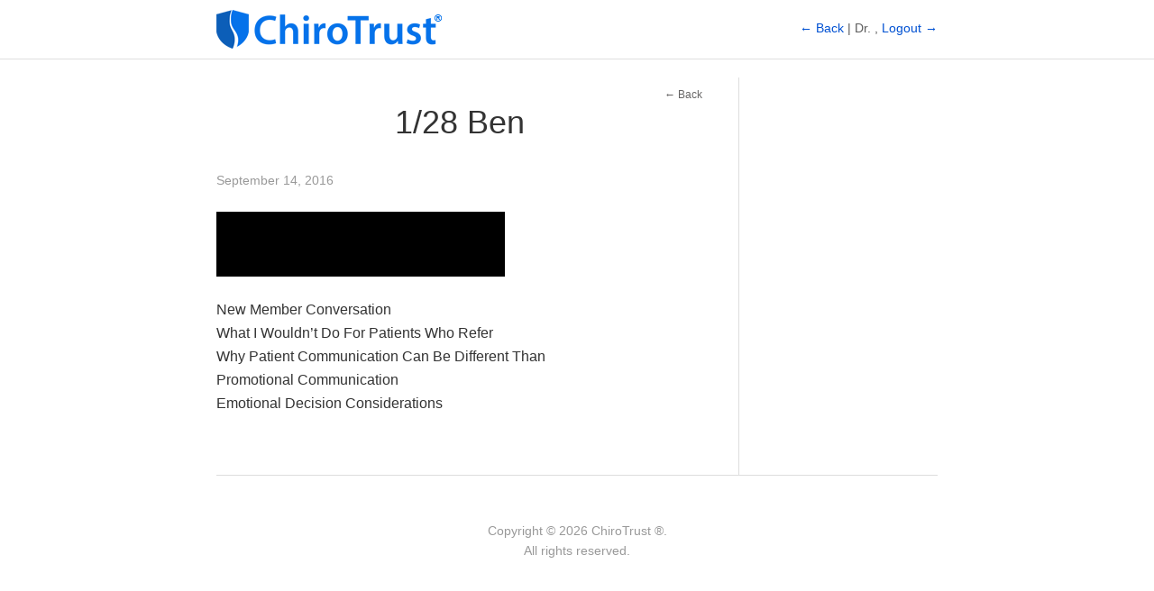

--- FILE ---
content_type: text/html
request_url: https://view.vzaar.com/6224461/player
body_size: 4726
content:
<!DOCTYPE html>
<html xmlns="http://www.w3.org/1999/xhtml" xml:lang="en" lang="en" dir="ltr" class="no-js" xmlns:og="http://opengraphprotocol.org/schema/" xmlns:fb="http://www.facebook.com/2008/fbml" >
<head>
    <meta name="title" content="2016-01-28_09-02-35_113.m4a">
    <meta name="keywords" content="Video streaming service, 2016-01-28_09-02-35_113.m4a - Video" />
    <meta name="description" content="2016-01-28_09-02-35_113.m4a" />
    <meta itemprop="thumbnailUrl" content="" />

    <meta itemprop="contentUrl" content="https://universe-internal-iframe.dacast.com/vod/206be9560adf920be3a3e9332a12baf9/7c9d9c0fd19fbbc2a836e14e1fa5b8e1" />
    <meta itemprop="embedUrl" content="https://player.dacast.com/js/player.js?contentId=206be9560adf920be3a3e9332a12baf9-vod-7c9d9c0fd19fbbc2a836e14e1fa5b8e1"

    <meta http-equiv="Content-Type" content="text/html; charset=utf-8" />
    <meta name="robots" content="noindex, nofollow" />
    <meta name="viewport" content="width=device-width, initial-scale=1"/>


    <!-- FaceBook  -->
    <meta property="og:title" content="2016-01-28_09-02-35_113.m4a" />
    <meta property="og:site_name" content="Live Streaming Service" />
    <meta property="og:locale" content="en_US" />
    <meta property="og:locale:alternate" content="fr_FR" />
    <meta property="og:Url" content="https://universe-internal-iframe.dacast.com/vod/206be9560adf920be3a3e9332a12baf9/7c9d9c0fd19fbbc2a836e14e1fa5b8e1" />
    <meta property="fb:admins" content="100002239022743" />
    <!-- SplashScreen -->

    <meta property="og:type" content="video.movie" />
    <!-- html5 -->
    <meta property="og:video:type" content="text/html" />
    <meta property="og:video" content="https://universe-internal-iframe.dacast.com/vod/206be9560adf920be3a3e9332a12baf9/7c9d9c0fd19fbbc2a836e14e1fa5b8e1?fb=true" />
    <meta property="og:video:secure_url" content="https://universe-internal-iframe.dacast.com/vod/206be9560adf920be3a3e9332a12baf9/7c9d9c0fd19fbbc2a836e14e1fa5b8e1?fb=true" />



    <!-- twitter :) -->
    <meta name="twitter:card" content="summary" />
    <meta name="twitter:site" content="@DaCastsf" />
    <meta name="twitter:Url" content="https://universe-internal-iframe.dacast.com/vod/206be9560adf920be3a3e9332a12baf9/7c9d9c0fd19fbbc2a836e14e1fa5b8e1" />
    <meta name="twitter:title" content="2016-01-28_09-02-35_113.m4a" />
    <!-- SplashScreen -->

    <meta name="twitter:player" content="https://universe-internal-iframe.dacast.com/vod/206be9560adf920be3a3e9332a12baf9/7c9d9c0fd19fbbc2a836e14e1fa5b8e1" />



    <style> body { background-color: black; margin:0px; padding:0px; } </style>
    <style>
    .inplayer-parent{ position: relative !important; color: #fff }
    .inplayer-parent > div > h4,
    .inplayer-parent > div > h3,
    .inplayer-parent > div > p
    { color: #fff }
    </style>
</head>
<body>
<script>
    window.dc_iframe = true;
</script>
<script>
//inplayer size adjusting mecanism
(function(){
    var adjusted = false
    var mInterval = setInterval(function(){
        var elements = document.getElementsByClassName('inplayer-parent')
        if(elements && elements.length > 0){
            adjusted = true
            clearInterval(mInterval)
            var inplayerParent = elements[0]
            inplayerParent.style.height = window.innerHeight + 'px'
        }
    }, 1000)
})()
</script>

<script id="206be9560adf920be3a3e9332a12baf9-vod-7c9d9c0fd19fbbc2a836e14e1fa5b8e1" referrerToken="U2FsdGVkX1/x8HzCDgY0E3We1Am+vpRfl+tQbZOEYOMmyzUuKklYQwRcy6mnYA2BZtdoL8tFnKXcxqYwD920Lz/[base64]/w5iKifrFxy3HMsWpBYiieNvTxjUiYwXpB+oHhUk1pCWnXcwMjvL6xvOKC3zrmw0y7EE4IIisxIU3ar/GGKW1+ywr/XyfznropMe/ws1B9Hgp60FNBEY/PrX2LQrt4AEQKb8WYTaPJXezTs749Wv8B/CICXKAbgqGqUpKiiku34G6FpfuNjs20GSVitTL0oZjQlJ+yqcE4zhiHsIiFjjxcVHGygAx9pgECI/Wp+xPYky9xl1w087XDdfu/T9K9rK74ooul4DWNNGyYgc388eN/zwpIp/jKnaSYhdwbya8BUNO5THzZFXB5uVdJd0QwD1yidn0UFfdbCtEtixaEzivXZx0QZL4G/+x9ubjPBtHdZAk0sPhoy3C9WtDwy3hSKzoApBbD/6NBkUYyB+ISTfBQJfb3lC14/5Z11sQF8J7N/Y0uaSvMXWwuBqdLWavFDIQSfo6yATzvQSNSloqvJPrqNkTv+F+p6K3FpU8v3PPC4FSoRs0DNncE6amllsmt1GScQrEHJ86OxvZMJdYpVPw8HmdUCnJmnSUOXeG+v7Ba3bF3MHnDve4ZPFyXWCEYVjIGFfozs5j9UEoqccsLlIPy4hx8/krI6ZX9AGwJ3BgEOzEvrsL9yLBvuw8C78yC7KJIsxwVmOwsUCQnVb/wRKFWkRMvdG6aeWDAHN1/4krw+CEQGTdV8HjQvysX57Fix+g6D6oB1awFVkIFaKsoLHrf7/cwHvXkFRBywOLbnLEb8ZTHrsBjCLCCVQzAPmmQWFYwM3Xkudg8b121DxvGwVPSSBYCToKgcKnrTXyLTWx5PjYaDlnRueEErOL4p8/DKEg0wKcXv/bbprWVOHTu4RWDGfxVr77C4cE7kTQqAwlvQWUUqfjhguzWeR4zPzhkWSOvIZ4G6nQD8wRqLN6gBtr8PDGtY5K8o5p2+9e2WfhjNjhtAPPjmXqo+mpcvk9FYNaXNlEyQSisgpdWSgtxFkpbD8a45f9iyBNITBz6/1XK17envO2nrn7uZ55JOzYKTlQZubCu5+lIryMPc3StRvXSErGfzzv7J+jbMtv2u+KqrqQ3JVNpf9fTPMIENkGiLqeub44Sy/1Gl4W8nlsu605ehyqMPLQHo3ahCAT4KNlmVVwjfdOHhPoxbXDRIWPEMFPWspZ2qbWZ+FRipSk744UMqRVw/dUpU/jB1kMki31MtzcSjdS+AGntRsVwE+nLT2pUwPhHOFOAhojEe3RKldpWp+ZtBcxjIxuGbtyeUyM1AF22Z4lquQrJjLf2o+Ul+HgzSzztxhi9lAaBI/BHavOHk9wMMt8j/a07tQNIu4p0dfoPHL61T6QKhY+E0Sy0+6XVKOlynCqnPKO9UQnseDZwHi/Wg1Zyx+Yq4v7dgQwXcLZKz/FL/fW0ETBqUHP74p7ooR5ES8UaC7Fr55p/xuwXmMg4VtdN9ukv/0pob6XHPzAl8y158MxH34YsfypuDDxCcoKKEOfZM+Nki7nBGxOf44a+0lnLgs87Ns3IqrJ4pIjVvtcGYIxrz2j8c2jOUApcqq2ZBhnG+1QUZTVB8jESvK/Cu40iSv1EvyKd7e7jTvhmir9DEncJJFpSLtTrpD7k5FqHdzrnEVriPktOOEA8tGMnsc/Wr13NPT7uOvelCnYXrF5fLEHkLvNrAt5PtR9S1BiLmuSEGH1AfkeATS57W3yRYj0YrkWc49bOZ68kuvdugxKwvqW7yeNULdq9wAzV6Xf1eExoKtRviJPmN8sw3UG2Pf9dveiXweUGdAP8lQ2unUOUHi/F4+u16AdxPTfgQMpUc6cee/bJlc8Z280qdLWy4NNUv0ZJg0q4rF2DxBccp0qyanunoqsTo1sQ="legacyContentId="6224461" src="https://player.dacast.com/js/player.js?contentId=206be9560adf920be3a3e9332a12baf9-vod-7c9d9c0fd19fbbc2a836e14e1fa5b8e1" class="dacast-video" contentMetadata="base64://[base64]"></script>

</body>
</html>

--- FILE ---
content_type: text/css
request_url: https://member.chiro-trust.org/wp-content/themes/chiro-trust-01/style.css?ver=2.0
body_size: 62839
content:
/*
	Theme Name: ChiroTrust 01
	Theme URI: http://my.studiopress.com/themes/eleven40/
	Description: A mobile responsive and HTML5 theme built for Chiro-Trust.org
	Author: JR
	Author URI: http://www.Chiro-Trust.org/

	Version: 2.0

	Tags: black, white, one-column, two-columns, three-columns, fixed-width, custom-menu, full-width-template, sticky-post, theme-options, threaded-comments, translation-ready

	Template: genesis
	Template Version: 2.0

	License: GPL-2.0+
	License URI: http://www.opensource.org/licenses/gpl-license.php 
*/

 
/* Table of Contents

	- HTML5 Reset
		- Baseline Normalize
		- Box Sizing
		- Float Clearing
	- Defaults
		- Typographical Elements
		- Headings
		- Objects
		- Forms
		- Tables
	- Structure and Layout
		- Site Containers
		- Page Title
		- Column Widths and Positions
		- Genesis Grid Loop
		- Column Classes
	- Common Classes
		- WordPress
		- Genesis
		- Headings
	- Widgets
		- Featured Page and Featured Post
	- Plugins
		- Genesis eNews Extended
		- Genesis Latest Tweets
		- Jetpack
		- Gravity Forms
	- Site Header
		- Title Area
		- Widget Area
	- Site Navigation
		- Header Navigation
		- Primary Navigation
		- Secondary Navigation
	- Content Area
		- Entries
		- After Entry
		- Pagination
		- Comments
	- Sidebars
	- Footer Widgets
	- Site Footer
	- Color Styles
		- eleven40 Pro Blue
		- eleven40 Pro Green
		- eleven40 Pro Red
	- Media Queries
		- max-width: 1139px
		- max-width: 1023px
		- max-width: 767px

*/


/*
HTML5 Reset
---------------------------------------------------------------------------------------------------- */

/* Baseline Normalize
	normalize.css v2.1.2 | MIT License | git.io/normalize
--------------------------------------------- */

article,aside,details,figcaption,figure,footer,header,hgroup,main,nav,section,summary{display:block}audio,canvas,video{display:inline-block}audio:not([controls]){display:none;height:0}[hidden]{display:none}html{font-family:sans-serif;-ms-text-size-adjust:100%;-webkit-text-size-adjust:100%}body{margin:0}a:focus{outline:thin dotted}a:active,a:hover{outline:0}h1{font-size:2em;margin:.67em 0}abbr[title]{border-bottom:1px dotted}b,strong{font-weight:bold}dfn{font-style:italic}hr{-moz-box-sizing:content-box;box-sizing:content-box;height:0}mark{background:#ff0;color:#000}code,kbd,pre,samp{font-family:monospace,serif;font-size:1em}pre{white-space:pre-wrap}q{quotes:"\201C" "\201D" "\2018" "\2019"}small{font-size:80%}sub,sup{font-size:75%;line-height:0;position:relative;vertical-align:baseline}sup{top:-0.5em}sub{bottom:-0.25em}img{border:0}svg:not(:root){overflow:hidden}figure{margin:0}fieldset{border:1px solid silver;margin:0 2px;padding:.35em .625em .75em}legend{border:0;padding:0}button,input,select,textarea{font-family:inherit;font-size:100%;margin:0}button,input{line-height:normal}button,select{text-transform:none}button,html input[type="button"],input[type="reset"],input[type="submit"]{-webkit-appearance:button;cursor:pointer}button[disabled],html input[disabled]{cursor:default}input[type="checkbox"],input[type="radio"]{box-sizing:border-box;padding:0}input[type="search"]{-webkit-appearance:textfield;-moz-box-sizing:content-box;-webkit-box-sizing:content-box;box-sizing:content-box}input[type="search"]::-webkit-search-cancel-button,input[type="search"]::-webkit-search-decoration{-webkit-appearance:none}button::-moz-focus-inner,input::-moz-focus-inner{border:0;padding:0}textarea{overflow:auto;vertical-align:top}table{border-collapse:collapse;border-spacing:0}

/* Box Sizing
--------------------------------------------- */

*,
input[type="search"] {
	-webkit-box-sizing: border-box;
	-moz-box-sizing:    border-box;
	box-sizing:         border-box;
}

/* Float Clearing
--------------------------------------------- */

.author-box:before,
.clearfix:before,
.entry-comments:before,
.entry:before,
.footer-widgets:before,
.nav-primary:before,
.nav-secondary:before,
.pagination:before,
.site-container:before,
.site-footer:before,
.site-header:before,
.site-inner:before,
.wrap:before {
	content: " ";
	display: table;
}

.author-box:after,
.clearfix:after,
.entry-comments:after,
.entry:after,
.footer-widgets:after,
.nav-primary:after,
.nav-secondary:after,
.pagination:after,
.site-container:after,
.site-footer:after,
.site-header:after,
.site-inner:after,
.wrap:after {
	clear: both;
	content: " ";
	display: table;
}

/*
Defaults
---------------------------------------------------------------------------------------------------- */

/* Typographical Elements
--------------------------------------------- */

html {
	font-size: 62.5%; /* 10px browser default */
}

/* "Myriad Pro", Myriad, "Liberation Sans", "Nimbus Sans L", "Helvetica Neue", Helvetica, Arial, sans-serif;  */
body {
	color: #333;
	font-family: "Helvetica Neue", Helvetica, Arial, sans-serif;
	font-size: 16px;
	font-size: 1.6rem;
	line-height: 1.625;
	font-size: 16px;
	font-size: 1.6rem;
}




a,
button,
input[type="button"],
input[type="reset"],
input[type="submit"] {
	-webkit-transition: all 0.1s ease-in-out;
	-moz-transition:    all 0.1s ease-in-out;
	-ms-transition:     all 0.1s ease-in-out;
	-o-transition:      all 0.1s ease-in-out;
	transition:         all 0.1s ease-in-out;
}

::-moz-selection {
	background-color: #222;
	color: #fff;
}

::selection {
	background-color: #222;
	color: #fff;
}

a {
	color: #0051D2;
	text-decoration: none;
}

a:hover {
	text-decoration: underline;
}

p {
	margin: 0 0 24px;
	margin: 0 0 2.4rem;
	padding: 0;
}

strong {
	font-weight: 700;
}

ol,
ul {
	margin: 0;
	padding: 0;
}

blockquote,
blockquote::before {
	color: #999;
}

blockquote {
	margin: 40px 40px 24px;
	margin: 4rem 4rem 2.4rem;
}

blockquote::before {
	content: "\201C";
	display: block;
	font-size: 30px;
	font-size: 3rem;
	height: 0;
	left: -20px;
	position: relative;
	top: -10px;
}

.entry-content code {
	background-color: #333;
	color: #ddd;
}

cite {
	font-style: normal;
}

/* Headings
--------------------------------------------- */

h1,
h2,
h3,
h4,
h5,
h6 {
	color: #333;
	
	font-weight: 400;
	line-height: 1.2;
	margin: 0;
	margin-bottom: 16px;
	margin-bottom: 1.6rem;
	padding: 0;
}

h1 {
	font-size: 36px;
	font-size: 3.6rem;
}

h2 {
	font-size: 30px;
	font-size: 3rem;
}

h3 {
	font-size: 24px;
	font-size: 2.4rem;
}

h4 {
	font-size: 20px;
	font-size: 2rem;
}

h5 {
	font-size: 18px;
	font-size: 1.8rem;
}

h6 {
	font-size: 16px;
	font-size: 1.6rem;
}

/* Objects
--------------------------------------------- */

embed,
iframe,
img,
object,
video,
.wp-caption {
	max-width: 100%;
}

img {
	height: auto;
}

.featured-content img,
.gallery img {
	width: auto; /* IE8 */
}

/* Forms
--------------------------------------------- */

input,
select,
textarea {
	background-color: #FBFBFB;
	border: 1px solid #ddd;
	border-radius: 3px;
	box-shadow: 1px 1px 3px #eee inset;
	color: #999;
	font-family: 'arial', serif;
	font-size: 14px;
	font-size: 1.4rem;
	padding: 12px;
	padding: 1.2rem;
	width: 100%;
}

button,
input[type="button"],
input[type="reset"],
input[type="submit"] {
	background-color: #12AB05;
	border: none;
	box-shadow: none;
	color: #fff;
	cursor: pointer;
	
	font-weight: 400;
	letter-spacing: 1px;
	letter-spacing: 0.1rem;
	padding: 16px 24px;
	padding: 1.6rem 2.4rem;
	text-transform: uppercase;
	width: auto;
}

button:hover,
input:hover[type="button"],
input:hover[type="reset"],
input:hover[type="submit"] {
	background-color: #ed702b;
}

input[type="search"]::-webkit-search-cancel-button,
input[type="search"]::-webkit-search-results-button {
	display: none;
}

/* Tables
--------------------------------------------- */

table {
	border-collapse: collapse;
	border-spacing: 0;
	line-height: 2;
	margin-bottom: 40px;
	margin-bottom: 4rem;
	width: 100%;
}

tbody {
	border-bottom: 1px solid #ddd;
}

th,
td {
	text-align: left;
}

th {
	font-weight: bold;
	text-transform: uppercase;
}

td {
	border-top: 1px solid #ddd;
	padding: 6px 0;
	padding: 0.6rem 0;
}


/*
Structure and Layout
---------------------------------------------------------------------------------------------------- */

/* Site Containers
--------------------------------------------- */

.wrap {
	margin: 0 auto;
	max-width: 800px;
}

.eleven40-landing .wrap {
	max-width: 800px;
}

.site-inner {
	clear: both;
	margin: 20px 0 0;
}

.site-inner .wrap {
	border-bottom: 1px solid #DDDDDD;
}

.eleven40-landing .site-inner {
	margin: 0;
	padding: 0;
}

.eleven40-landing .site-inner .wrap {
	border: none;
}

/* Column Widths and Positions
--------------------------------------------- */

/* Wrapping div for .content and .sidebar-primary */

.content-sidebar-sidebar .content-sidebar-wrap,
.sidebar-content-sidebar .content-sidebar-wrap,
.sidebar-sidebar-content .content-sidebar-wrap {
	width: 950px;
}

.content-sidebar-sidebar .content-sidebar-wrap {
	float: left;
}

.sidebar-sidebar-content .content-sidebar-wrap,
.sidebar-content-sidebar .content-sidebar-wrap {
	float: right;
}

/* Content */

.content {
	border-left: 1px solid #ddd;
	border-right: 1px solid #ddd;
	float: right;
	padding: 32px 40px 24px;
	width: 580px;
}

.sidebar-content-sidebar .content,
.sidebar-sidebar-content .content,
.content-sidebar-sidebar .content {
	width: 660px;
}

.content-sidebar .content {
	border-left: none;
	float: left;
	padding-left: 0;
}

.content-sidebar-sidebar .content {
	border-left: none;
	float: left;
	padding-left: 0;
}

.sidebar-content-sidebar .content {
	float: left;
}

.sidebar-content .content {
	border-right: none;
	padding-right: 0;
}

.sidebar-sidebar-content .content {
	border-right: none;
	padding-right: 0;
}

.full-width-content .content {
	border: none;
	padding: 40px 0 0;
	width: 100%;
}

/* Primary Sidebar */

.sidebar-primary {
	float: right;
	width: 200px;
}

.sidebar-content .sidebar-primary,
.sidebar-sidebar-content .sidebar-primary {
	float: left;
}

/* Secondary Sidebar */

.sidebar-secondary {
	float: left;
	width: 150px;
}

.content-sidebar-sidebar .sidebar-secondary {
	float: right;
}

/* Genesis Grid Loop
--------------------------------------------- */

.genesis-grid-even,
.genesis-grid-odd {
	margin-bottom: 20px;
	margin-bottom: 2rem;
	width: 48%;
}

.genesis-grid-even {
	float: right;
}

.genesis-grid-odd {
	clear: both;
	float: left;
}

.genesis-grid .entry-title,
.genesis-grid .entry-title a {
	font-size: 24px;
	font-size: 2.4rem;
	line-height: 1.2;
}

/* Column Classes
	Link: http://twitter.github.io/bootstrap/assets/css/bootstrap-responsive.css
--------------------------------------------- */

.four-sixths,
.four-fifths,
.one-fifth,
.one-fourth,
.one-half,
.one-sixth,
.one-third,
.three-fourths,
.three-fifths,
.three-sixths,
.two-fourths,
.two-fifths,
.two-sixths,
.two-thirds {
	float: left;
	margin-left: 2.564102564102564%;
}
 
.one-half,
.three-sixths,
.two-fourths {
	width: 48.717948717948715%;
}
 
.one-third,
.two-sixths {
	width: 31.623931623931625%;
}
 
.four-sixths,
.two-thirds {
	width: 65.81196581196582%;
}
 
.one-fourth {
	width: 23.076923076923077%;
}
 
.three-fourths {
	width: 74.35897435897436%;
}
 
.one-fifth {
	width: 17.9487179487179488%;
}
 
.two-fifths {
	width: 38.4615384615384616%;
}
 
.three-fifths {
	width: 58.9743589743589744%;
}
 
.four-fifths {
	width: 79.4871794871794872%;
}
 
.one-sixth {
	width: 14.52991452991453%;
}
 
.five-sixths {
	width: 82.90598290598291%;
}
 
.first {
	clear: both;
	margin-left: 0;
}


/*
Common Classes
---------------------------------------------------------------------------------------------------- */

/* WordPress
--------------------------------------------- */

.avatar {
	float: left;
}

.alignleft .avatar {
	margin-right: 24px;
	margin-right: 2.4rem;
}

.alignright .avatar {
	margin-left: 24px;
	margin-left: 2.4rem;
}

.sticky {
}

.search-form {
	width: 50%;
}



img.centered,
.aligncenter {
	display: block;
	margin: 0 auto 24px;
	margin: 0 auto 2.4rem
}

img.alignnone {
	margin-bottom: 12px;
	margin-bottom: 1.2rem;
}

.alignleft {
	float: left;
	text-align: left;
}

.alignright {
	float: right;
	text-align: right;
}

img.alignleft,
.featured-content .alignleft img,
.wp-caption.alignleft {
	margin: 0 24px 24px 0;
	margin: 0 2.4rem 2.4rem 0;
}

img.alignright,
.featured-content .alignright img,
.wp-caption.alignright {
	margin: 0 0 24px 24px;
	margin: 0 0 2.4rem 2.4rem;
}

.wp-caption-text {
	font-size: 14px;
	font-size: 1.4rem;
	font-weight: 700;
	margin: 0;
	text-align: center;
}

.gallery-caption {
}

.widget_calendar table {
	width: 100%;
}

.widget_calendar td {
	text-align: center;
}

/* Genesis
--------------------------------------------- */

.breadcrumb {
	background-color: #f5f5f5;
	font-size: 14px;
	font-size: 1.4rem;
	margin-bottom: 32px;
	margin-bottom: 3.2rem;
	padding: 12px 16px;
	padding: 1.2rem 1.6rem;
}

.search-results .entry-header {
	display:none;
}

.sidebar-content-sidebar .archive-description,
.sidebar-content-sidebar .author-box {
	margin: 0 -40px 40px;
	margin: 0 -4rem 4rem;
}

.archive-description h1 {
    color: #000000;
    font-size: 31px;
    font-weight: 700;
    margin-bottom: 26px;
}

.archive-description p,
.author-box p {
	font-size: 15px;
	font-size: 1.5rem;
	margin-bottom: 0;
}

.author-box .avatar {
	margin-right: 24px;
	margin-right: 2.4rem;
}

/* Headings
--------------------------------------------- */

.entry-title {
	font-size: 36px;
	font-size: 3.6rem;
	line-height: 1;
	margin-bottom: 35px;
	margin-bottom: 3.5rem;
	text-align:center;
}

.entry-title a,
.sidebar .widgettitle a {
	color: #333;
}

.entry-title a:hover {
	color: #0c5eb8;
	text-decoration: none;
}

.widgettitle {
	font-size: 14px;
	font-size: 1.4rem;
	letter-spacing: 1px;
	letter-spacing: 0.1rem;
	margin-bottom: 24px;
	margin-bottom: 2.4rem;
	text-transform: uppercase;
}

.site-header .widget-area .widgettitle {
	color: #fff;
	margin-bottom: 4px;
	margin-bottom: 0.4rem;
}

.sidebar .widgettitle a {
	border: none;
}

.archive-title {
	font-size: 20px;
	font-size: 2rem;
	margin-bottom: 24px;
	margin-bottom: 2.4rem;
}


/*
Widgets
---------------------------------------------------------------------------------------------------- */

/* Featured Page and Featured Post
--------------------------------------------- */

.featured-content .entry {
	margin-bottom: 12px;
	margin-bottom: 1.2rem;
	padding: 0;
}

.featured-content .entry-title {
	font-size: 24px;
	font-size: 2.4rem;
}


/*
Plugins
---------------------------------------------------------------------------------------------------- */

/* Genesis eNews Extended
--------------------------------------------- */

.enews-widget input {
	margin-bottom: 16px;
	margin-bottom: 1.6rem;
}

.enews-widget input[type="submit"] {
	margin: 0;
	width: 100%;
}

/* Genesis Latest Tweets
--------------------------------------------- */

.latest-tweets ul li {
	margin-bottom: 16px;
	margin-bottom: 1.6rem;
}

/* Jetpack
--------------------------------------------- */

img#wpstats {
	display: none;
}

/* Gravity Forms
--------------------------------------------- */

div.gform_wrapper input[type="text"],
div.gform_wrapper textarea,
div.gform_wrapper .ginput_complex label {
	font-size: 16px;
	font-size: 1.6rem;
	padding: 16px;
	padding: 1.6rem;
}

div.gform_wrapper .ginput_complex label {
	padding: 0;
}

div.gform_wrapper li,
div.gform_wrapper form li {
	margin: 16px 0 0;
	margin: 1.6rem 0 0;
}

div.gform_wrapper .gform_footer input[type="submit"] {
	font-size: 14px;
	font-size: 1.4rem;
}


/*
Site Header
---------------------------------------------------------------------------------------------------- */

.site-header {
	background: url("") repeat scroll 0 0 #FFFFFF;
    border-bottom: 1px solid #E0E0E0;
    min-height: 65px;
    width: 100%;
    z-index: 999;
}

.header-image .site-header {
	padding: 0;
}

/* Title Area
--------------------------------------------- */

.title-area {
	float: left;
	width: 260px;
}

.site-title {
	
	font-size: 24px;
	font-size: 2.4rem;
	font-weight: 400;
	letter-spacing: 2px;
	letter-spacing: 0.2rem;
	line-height: 1;
	margin: 0;
	padding: 10px 0;
	padding: 1.0rem 0;
	text-transform: uppercase;
}

.header-image .site-title {
	padding: 0;
}

.site-title a,
.site-title a:hover {
	color: #fff;
	text-decoration: none;
}

.site-description {
	border-bottom: double #ddd;
	border-top: double #ddd;
	font-family: 'arial', serif;
	font-size: 30px;
	overflow: hidden;
	margin: 40px 0 0;
	margin: 4rem 0 0;
	padding: 24px 0;
	padding: 2.4rem;
	text-align: center;
}

/* Full width header, no widgets */

.header-full-width .title-area,
.header-full-width .site-title {
	width: 100%;
}

.header-image .site-title a {
	display: block;
	text-indent: -9999px;
}

/* Logo, hide text */

.header-image .title-area {
	padding: 0;
}

.header-image .site-title a {
	float: left;
	min-height: 65px;
	width: 100%;
}


/* Widget Area
--------------------------------------------- */

.site-header .widget-area {
	
	float: right;
	text-align: right;
	max-width: 800px;
	min-height: 65px;
	overflow: hidden;
}

.site-header .search-form {
	float: right;
	margin-top: 6px;
	margin-top: 0.6rem;
}

.site-header .widget_text {
	margin-top: 12px;
	margin-top: 1.2rem;
}


/*
Site Navigation
---------------------------------------------------------------------------------------------------- */

.genesis-nav-menu {
	clear: both;
	color: #fff;
	
	font-size: 14px;
	font-size: 1.4rem;
	letter-spacing: 1px;
	letter-spacing: 0.1rem;
	line-height: 1.5;
	margin: 0;
	padding: 0;
	width: 100%;
}

.genesis-nav-menu .menu-item {
	display: inline-block;
	text-align: left;
}

.genesis-nav-menu a {
	border: medium none;
    color: #666565;
    display: block;
    font-size: 12px;
    padding: 2.2rem 0.8rem;
    position: relative;
}

.genesis-nav-menu a:hover,
.genesis-nav-menu .current-menu-item > a {
	color: #ed702b;
	text-decoration: none;
}

.genesis-nav-menu > .menu-item > a {

}

.genesis-nav-menu .sub-menu {
	left: -9999px;
	opacity: 0;
	position: absolute;
	-webkit-transition: opacity .4s ease-in-out;
	-moz-transition:    opacity .4s ease-in-out;
	-ms-transition:     opacity .4s ease-in-out;
	-o-transition:      opacity .4s ease-in-out;
	transition:         opacity .4s ease-in-out;
	width: 190px;
	z-index: 99;
}

.genesis-nav-menu .sub-menu a {
	background-color: #fff;
	border: 1px solid #eee;
	border-top: none;
	letter-spacing: 0;
	padding: 16px 20px;
	padding: 1.6rem 2rem;
	position: relative;
	width: 190px;
}

.genesis-nav-menu .sub-menu .sub-menu {
	margin: -54px 0 0 189px;
}

.genesis-nav-menu .menu-item:hover {
	position: static;
}

.genesis-nav-menu .menu-item:hover > .sub-menu {
	left: auto;
	opacity: 1;
}

.genesis-nav-menu > .first > a {
	padding-left: 0;
}

.genesis-nav-menu > .last > a {
	padding-right: 0;
}

.genesis-nav-menu > .right {
	display: inline-block;
	float: right;
	list-style-type: none;
	padding: 22px 18px;
	padding: 2.2rem 1.8rem;
	text-transform: uppercase;
}

.genesis-nav-menu > .right > a {
	display: inline;
	padding: 0;
}

.genesis-nav-menu > .rss > a {
	margin-left: 48px;
	margin-left: 4.8rem;
}

.genesis-nav-menu > .search {
	padding: 8px 12px 0 0;
	padding: 0.8rem 1.2rem 0 0;
}

.genesis-nav-menu .search-form {
	width: 100%;
}

/* Site Header Navigation
--------------------------------------------- */

.site-header .sub-menu a {
	background: url(images/texture.png);
}

.site-header .current-menu-item > a,
.site-header .genesis-nav-menu a:hover,
.site-header .sub-menu a:hover {
	color: #0051D2;
}

/* Primary Navigation
--------------------------------------------- */

.nav-primary,
.nav-primary .sub-menu a {
	
}

.nav-primary {
	border-top: 1px solid #fff;
}

.nav-primary .wrap {
	border: none;
}

.nav-primary a:hover,
.nav-primary .current-menu-item > a,
.nav-primary .sub-menu a:hover,
.nav-primary .sub-menu .current-menu-item > a:hover {
	color: #0051D2;
}

.nav-primary .sub-menu .current-menu-item > a {
	color: #fff;
}

/* Secondary Navigation
--------------------------------------------- */

.nav-secondary,
.nav-secondary .sub-menu a {
}

.nav-secondary {
	border-top: 1px solid #fff;
}

.nav-secondary .wrap {
	border: none;
}

.nav-secondary a:hover,
.nav-secondary .current-menu-item > a,
.nav-secondary .sub-menu a:hover,
.nav-secondary .sub-menu .current-menu-item > a:hover {
	color: #ed702b;
}

.nav-secondary .sub-menu .current-menu-item > a {
	color: #fff;
}


/*
Content Area
---------------------------------------------------------------------------------------------------- */

/* Entries
--------------------------------------------- */

.entry {
	margin-bottom: 0;
}

.post {
	margin-bottom: 40px;
	margin-bottom: 4rem;
}

.category .post {
	border-bottom: 1px dotted #ddd
}

.single .entry {
	margin-bottom: 16px;
	margin-bottom: 1.6rem;
}

.eleven40-landing .entry {
	background-color: #fff;
	padding: 40px 40px 16px;
	padding: 4rem 4rem 1.6rem;
}

.entry-content ol,
.entry-content p,
.entry-content ul {
	margin-bottom: 26px;
	margin-bottom: 2.6rem;
}

.entry-content ol,
.entry-content ul {
	margin-left: 40px;
	margin-left: 4rem;
}

.entry-content ol li {

}

.entry-content ul li {
	list-style-type: disc;
}

.entry-content ol ol,
.entry-content ul ul,
.entry-content .wp-caption p {
	margin-bottom: 0;
}

.entry-meta {
	clear: both;
	color: #999;
	font-size: 14px;
	font-size: 1.4rem;
}

.entry-header .entry-meta {
	margin-bottom: 24px;
	margin-bottom: 2.4rem;
}

.entry-footer .entry-meta {
	border-top: double #ddd;
	padding-top: 12px;
	padding-top: 1.2rem;
}

.entry-comments-link::before {
	content: "\2014";
	margin: 0 6px 0 2px;
	margin: 0 0.6rem 0 0.2rem;
}

.entry-categories,
.entry-tags {
	display: block;
}

/* After Entry
--------------------------------------------- */

.after-entry {
	background-color: #f5f5f5;
	margin-bottom: 40px;
	margin-bottom: 4rem;
	padding: 40px;
	padding: 4rem;
	text-align: center;
}

.after-entry .widget {
	margin-bottom: 40px;
	margin-bottom: 4rem;
}

.after-entry .widget:last-child,
.after-entry p:last-child {
	margin: 0;
}

.after-entry li {
	list-style-type: none;
}

/* Pagination
--------------------------------------------- */

.archive-pagination,
.entry-pagination {
	clear: both;
	
	font-size: 14px;
	font-size: 1.4rem;
	margin: 40px 0;
	margin: 4rem 0;
}

.archive-pagination li {
	display: inline;
}

.archive-pagination a {
	background-color: #F4F4F4;
	border-radius: 3px;
	color: #444;
	cursor: pointer;
	display: inline-block;
	padding: 8px 12px;
	padding: 0.8rem 1.2rem;
}

.archive-pagination a:hover,
.archive-pagination li.active a {
	background-color: #0572ea;
	text-decoration: none;
	color:#fff;
}

/* Comments
--------------------------------------------- */

.entry-comments,
.ping-list {
	margin-bottom: 40px;
	margin-bottom: 4rem;
}

.entry-comments .comment-author {
	margin-bottom: 0;
}

.comment-respond input[type="email"],
.comment-respond input[type="text"],
.comment-respond input[type="url"] {
	width: 50%
}

.comment-respond label {
	display: block;
	margin-right: 12px;
	margin-right: 1.2rem;
}

.comment-list li,
.ping-list li {
	list-style-type: none;
	margin-top: 24px;
	margin-top: 2.4rem;
	padding: 32px;
	padding: 3.2rem;
}

.comment-list li li {
	margin-right: -32px;
	margin-right: -3.2rem;
}

.comment {
	background-color: #f5f5f5;
	border: 2px solid #fff; 
	border-right: none; 
}

.comment .avatar {
	margin: 0 16px 24px 0;
	margin: 0 1.6rem 2.4rem 0;
}

.bypostauthor {
}

.form-allowed-tags {
	background-color: #f5f5f5;
	font-size: 14px;
	font-size: 1.4rem;
	padding: 24px;
	padding: 2.4rem;
}


/*
Sidebars
---------------------------------------------------------------------------------------------------- */

.sidebar {
	display: inline;
	font-size: 14px;
	font-size: 1.4rem;
	padding-top: 32px;
	padding-top: 3.2rem;
}

.sidebar p:last-child,
.sidebar ul {
	margin-bottom: 0;
}

.sidebar li {
	border-bottom: 1px solid #ddd;
	list-style-type: none;
	margin-bottom: 8px;
	margin-bottom: 0.8rem;
	padding-bottom: 8px;
	padding-bottom: 0.8rem;
	word-wrap: break-word;
}

.widget ul > li:last-child {
	border-width: 0;
	margin-bottom: 0;
	padding-bottom: 0;
}

.sidebar .widget {
	margin-bottom: 40px;
	margin-bottom: 4rem;
}

.sidebar .search-form {
	width: 100%;
}


/*
Footer Widgets
---------------------------------------------------------------------------------------------------- */

.footer-widgets {
	background: url(images/texture.png);
	color: #999;
	clear: both;
	font-size: 14px;
	font-size: 1.4rem;
	padding: 40px 0 8px;
	padding: 4rem 0 0.8rem;
}

.footer-widgets-1,
.footer-widgets-3 {
	width: 350px;
}

.footer-widgets-2 {
	width: 360px;
}

.footer-widgets-1 {
	margin-right: 40px;
	margin-right: 4rem;
}

.footer-widgets-1,
.footer-widgets-2 {
	float: left;
}

.footer-widgets-3 {
	float: right;
}

.footer-widgets .widget {
	margin-bottom: 32px;
	margin-bottom: 3.2rem;
}

.footer-widgets .entry-title a,
.footer-widgets .widgettitle {
	color: #fff;
}

.footer-widgets li {
	border-bottom: 1px solid #333;
	list-style-type: none;
	margin-bottom: 8px;
	margin-bottom: 0.8rem;
	padding-bottom: 8px;
	padding-bottom: 0.8rem;
	word-wrap: break-word;
}

.footer-widgets .search-form {
	width: 100%;
}

.footer-widgets .latest-tweets li span a {
	color: #ccc;
}


/*
Site Footer
---------------------------------------------------------------------------------------------------- */

.site-footer {
	font-size: 14px;
	font-size: 1.4rem;
	padding: 24px 0;
	padding: 2.4rem 0;
	text-align: center;
}

.site-footer,
.site-footer a {
	color: #8F8F8F;
}

.site-footer a:hover {
	color: #ed702b;
}

.site-footer p {
	margin-bottom: 0;
}


/*
Color Styles
---------------------------------------------------------------------------------------------------- */

.eleven40-pro-blue .archive-pagination a,
.eleven40-pro-blue .footer-widgets .entry-title a, 
.eleven40-pro-blue .genesis-nav-menu a,
.eleven40-pro-blue .site-title a,
.eleven40-pro-blue .site-title a:hover,
.eleven40-pro-green .archive-pagination a,
.eleven40-pro-green .footer-widgets .entry-title a, 
.eleven40-pro-green .genesis-nav-menu a,
.eleven40-pro-green .site-title a,
.eleven40-pro-green .site-title a:hover,
.eleven40-pro-red .archive-pagination a,
.eleven40-pro-red .footer-widgets .entry-title a, 
.eleven40-pro-red .genesis-nav-menu a,
.eleven40-pro-red .site-title a,
.eleven40-pro-red .site-title a:hover {
	color: #fff;
}

.eleven40-pro-blue .entry-title a,
.eleven40-pro-green .entry-title a,
.eleven40-pro-red .entry-title a {
	color: #333;
}

/* eleven40 Pro Blue
--------------------------------------------- */

.eleven40-pro-blue a,
.eleven40-pro-blue .entry-title a:hover,
.eleven40-pro-blue .genesis-nav-menu a:hover,
.eleven40-pro-blue .genesis-nav-menu .current-menu-item > a,
.eleven40-pro-blue .nav-primary .sub-menu a:hover,
.eleven40-pro-blue .nav-secondary .sub-menu a:hover,
.eleven40-pro-blue .site-footer a:hover,
.eleven40-pro-blue .site-header .sub-menu a:hover {
	color: #2aa4cf;
}

.eleven40-pro-blue button:hover,
.eleven40-pro-blue input:hover[type="button"],
.eleven40-pro-blue input:hover[type="reset"],
.eleven40-pro-blue input:hover[type="submit"],
.eleven40-pro-blue .archive-pagination a:hover,
.eleven40-pro-blue .archive-pagination li.active a {
	background-color: #2aa4cf;
}

/* eleven40 Pro Green
--------------------------------------------- */

.eleven40-pro-green a,
.eleven40-pro-green .entry-title a:hover,
.eleven40-pro-green .genesis-nav-menu a:hover,
.eleven40-pro-green .genesis-nav-menu .current-menu-item > a,
.eleven40-pro-green .nav-primary .sub-menu a:hover,
.eleven40-pro-green .nav-secondary .sub-menu a:hover,
.eleven40-pro-green .site-footer a:hover,
.eleven40-pro-green .site-header .sub-menu a:hover {
	color: #6ca741;
}

.eleven40-pro-green button:hover,
.eleven40-pro-green input:hover[type="button"],
.eleven40-pro-green input:hover[type="reset"],
.eleven40-pro-green input:hover[type="submit"],
.eleven40-pro-green .archive-pagination a:hover,
.eleven40-pro-green .archive-pagination li.active a {
	background-color: #6ca741;
}

/* eleven40 Pro Red
--------------------------------------------- */

.eleven40-pro-red a,
.eleven40-pro-red .entry-title a:hover,
.eleven40-pro-red .genesis-nav-menu a:hover,
.eleven40-pro-red .genesis-nav-menu .current-menu-item > a,
.eleven40-pro-red .nav-primary .sub-menu a:hover,
.eleven40-pro-red .nav-secondary .sub-menu a:hover,
.eleven40-pro-red .site-footer a:hover,
.eleven40-pro-red .site-header .sub-menu a:hover {
	color: #cf4344;
}

.eleven40-pro-red button:hover,
.eleven40-pro-red input:hover[type="button"],
.eleven40-pro-red input:hover[type="reset"],
.eleven40-pro-red input:hover[type="submit"],
.eleven40-pro-red .archive-pagination a:hover,
.eleven40-pro-red .archive-pagination li.active a {
	background-color: #cf4344;
}



.site-title a {
	background: url("https://s3.amazonaws.com/ChiroTrust/Member-Site/chirotrust-logo-main.png") no-repeat scroll 0 0 rgba(0, 0, 0, 0);
    display: block;
    text-indent: -9999px;
    height: 45px;
} 

/* bxSlider */

ul.bxslider {
	margin-left: 0;
	}

ul.bxslider li {
	list-style-type: none;
	margin-bottom: 1em;
	}

/* ChiroTrust Services List
--------------------------------------------- */

ul.chirotrust-services {
	margin: 0;
}

ul.chirotrust-services li.service-item {
	background: url("https://s3.amazonaws.com/ChiroTrust/Member-Site/icons/icon-pdf-new.png") no-repeat scroll 0 6px rgba(0, 0, 0, 0);
    list-style: none outside none;
    margin-bottom: 14px;
    margin-bottom: 1.4rem;
    padding-bottom: 10px;
    padding-bottom: 1rem;
    padding-left: 60px;
    padding-left: 6rem;
}

ul.chirotrust-services li.service-item a{
	
}

/*
List Types
---------------------------------------------------------------------------------------------------- */
.block_pdf img, .block_zip img, .block_word img, .block_audio img, .block_download img {
	margin-bottom:0;
	padding-bottom:0;
	margin-right: 15px;
}

.block_audio {
	clear:both;
}


.toolkitlist li {
	padding-left: 3rem;
	display: block;
}

ul.list-pdf li, li.item-pdf, .item-pdf {
	background: url("https://s3.amazonaws.com/ChiroTrust/Member-Site/icons/pdf-icon-24.png") no-repeat scroll 0 0 rgba(0, 0, 0, 0);
}

ul.list-word li, li.item-word, .item-word {
	background: url("https://s3.amazonaws.com/ChiroTrust/Member-Site/icons/word-icon-24.png") no-repeat scroll 0 0 rgba(0, 0, 0, 0);
}

ul.list-article li, li.item-article, .item-article {
	background: url("https://s3.amazonaws.com/ChiroTrust/Member-Site/icons/article-icon-24.png") no-repeat scroll 0 0 rgba(0, 0, 0, 0);
}

ul.list-zip li, li.item-zip, .item-zip {
	background: url("https://s3.amazonaws.com/ChiroTrust/Member-Site/icons/icon-zip-24.png") no-repeat scroll 0 0 rgba(0, 0, 0, 0);
}

ul.list-audio li, li.item-audio, .item-audio {
	background: url("https://s3.amazonaws.com/ChiroTrust/Member-Site/icons/icon-audio-24.png") no-repeat scroll 0 0 rgba(0, 0, 0, 0);
}

ul.list-video li, li.item-video, .item-video {
	background: url("https://s3.amazonaws.com/ChiroTrust/Member-Site/icons/icon-video-24.png") no-repeat scroll 0 0 rgba(0, 0, 0, 0);
}

ul.list-word li, li.item-word, .item-word, 
ul.list-pdf li, li.item-pdf, .item-pdf, 
ul.list-zip li, li.item-zip, .item-zip, 
ul.list-article li, li.item-article, .item-article, 
ul.list-audio li, li.item-audio, .item-audio, 
ul.list-video li, li.item-video, .item-video   {
	display: block;
    margin-bottom: 5px;
    margin-bottom: 0.5rem;
    padding-left: 35px;
    padding-left: 3.5rem;
}

ul.chirotrust-services li.service-item.non-patien-emails {
    background: url("https://s3.amazonaws.com/ChiroTrust/Member-Site/icons/icon-get-emails.png") no-repeat scroll 0px 5px rgba(0, 0, 0, 0);
}

ul.chirotrust-services li.service-item.office-signage {
    background: url("https://s3.amazonaws.com/ChiroTrust/Member-Site/icons/icon-office-signage.png") no-repeat scroll 0px 5px rgba(0, 0, 0, 0);
}

ul.chirotrust-services li.service-item.whu {
    background: url("https://s3.amazonaws.com/ChiroTrust/Member-Site/icons/health-updates.png") no-repeat scroll 0px 5px rgba(0, 0, 0, 0);
}
ul.chirotrust-services li.service-item.welcome_message {
    background: url("https://s3.amazonaws.com/ChiroTrust/Member-Site/icons/icon-welcome-message.png") no-repeat scroll 0px 5px rgba(0, 0, 0, 0);
}
ul.chirotrust-services li.service-item.implementation_guide {
    background: url("https://s3.amazonaws.com/ChiroTrust/Member-Site/icons/icon-pdf-new.png") no-repeat scroll 0px 5px rgba(0, 0, 0, 0);
}
ul.chirotrust-services li.service-item.email_instructions {
    background: url("https://s3.amazonaws.com/ChiroTrust/Member-Site/icons/icon-email-instructions.png") no-repeat scroll 0px 5px rgba(0, 0, 0, 0);
}
ul.chirotrust-services li.service-item.fertile_manual {
    background: url("https://s3.amazonaws.com/ChiroTrust/Member-Site/icons/fgm-icon.png") no-repeat scroll 0 5px rgba(0, 0, 0, 0);
}
ul.chirotrust-services li.service-item.business_cards {
    background: url("https://s3.amazonaws.com/ChiroTrust/Member-Site/icons/business-card-icon.png") no-repeat scroll 0px 5px rgba(0, 0, 0, 0);
}
ul.chirotrust-services li.service-item.whu {
    background: url("https://s3.amazonaws.com/ChiroTrust/Member-Site/icons/health-updates.png") no-repeat scroll 0 5px rgba(0, 0, 0, 0);
}
ul.chirotrust-services li.service-item.blog_pc {
    background: url("https://s3.amazonaws.com/ChiroTrust/Member-Site/icons/blog-post-card-icon.png") no-repeat scroll 0px 5px rgba(0, 0, 0, 0);
}
ul.chirotrust-services li.service-item.twenty_emails {
    background: url("https://s3.amazonaws.com/ChiroTrust/Member-Site/icons/20-emails-icon.png") no-repeat scroll 0px 5px rgba(0, 0, 0, 0);
}

ul.chirotrust-services li.service-item.np_emails {
    background: url("https://s3.amazonaws.com/ChiroTrust/Member-Site/icons/20-emails-icon.png") no-repeat scroll 0px 5px rgba(0, 0, 0, 0);
}
ul.chirotrust-services li.service-item.stick_letters {
    background: url("https://s3.amazonaws.com/ChiroTrust/Member-Site/icons/icon-stick-letters.png") no-repeat scroll 0px 5px rgba(0, 0, 0, 0);
}
ul.chirotrust-services li.service-item.mpl {
    background: url("https://s3.amazonaws.com/ChiroTrust/Member-Site/icons/mpl-icon.png") no-repeat scroll 0px 5px rgba(0, 0, 0, 0);
}
ul.chirotrust-services li.service-item.white_jacket {
    background: url("https://s3.amazonaws.com/ChiroTrust/Member-Site/icons/icon-clinic-jacket.png") no-repeat scroll 0px 5px rgba(0, 0, 0, 0);
}
ul.chirotrust-services li.service-item.chirotrust_badge {
    background: url("https://s3.amazonaws.com/ChiroTrust/Member-Site/icons/chiro-trust-icon.png") no-repeat scroll 0px 5px rgba(0, 0, 0, 0);
}
ul.chirotrust-services li.service-item.blog_badge {
    background: url("https://s3.amazonaws.com/ChiroTrust/Member-Site/icons/rss-icon.png") no-repeat scroll 0px 5px rgba(0, 0, 0, 0);
}
ul.chirotrust-services li.service-item.ben_phone {
    background: url("https://s3.amazonaws.com/ChiroTrust/Member-Site/icons/phone.png") no-repeat scroll 0px 5px rgba(0, 0, 0, 0);
}
ul.chirotrust-services li.service-item.igh_newsletter {
    background: url("https://s3.amazonaws.com/ChiroTrust/Member-Site/icons/practice-news-letter.png") no-repeat scroll 0px 5px rgba(0, 0, 0, 0);
}
ul.chirotrust-services li.service-item.ca_training {
    background: url("https://s3.amazonaws.com/ChiroTrust/Member-Site/icons/ca-training.png") no-repeat scroll 0 5px rgba(0, 0, 0, 0);
}
ul.chirotrust-services li.service-item.md_event {
    background: url("https://s3.amazonaws.com/ChiroTrust/Member-Site/icons/md-event.png") no-repeat scroll 0px 5px rgba(0, 0, 0, 0);
}
ul.chirotrust-services li.service-item.b2b_pc {
    background: url("https://s3.amazonaws.com/ChiroTrust/Member-Site/icons/practice-building-post-card-icon.png") no-repeat scroll 0px 5px rgba(0, 0, 0, 0);
}
ul.chirotrust-services li.service-item.stepanek_online {
    background: url("https://s3.amazonaws.com/ChiroTrust/Member-Site/icons/stepanek-online-icon.png") no-repeat scroll 0px 5px rgba(0, 0, 0, 0);
}
ul.chirotrust-services li.service-item.inspirational_videos {
    background: url("https://s3.amazonaws.com/ChiroTrust/Member-Site/icons/icon-play.png") no-repeat scroll 0px 5px rgba(0, 0, 0, 0);
}
ul.chirotrust-services li.service-item.movies_message {
    background: url("https://s3.amazonaws.com/ChiroTrust/Member-Site/icons/video-item.png") no-repeat scroll 0px 5px rgba(0, 0, 0, 0);
}
ul.chirotrust-services li.service-item.inspirational_images {
    background: url("https://s3.amazonaws.com/ChiroTrust/Member-Site/icons/image-inspire-icon.jpg") no-repeat scroll 0px 5px rgba(0, 0, 0, 0);
}
ul.chirotrust-services li.service-item.downloadables {
    background: url("https://s3.amazonaws.com/ChiroTrust/Member-Site/icons/downloadables.png") no-repeat scroll 0px 5px rgba(0, 0, 0, 0);
}
ul.chirotrust-services li.service-item.recommended_websites {
    background: url("https://s3.amazonaws.com/ChiroTrust/Member-Site/icons/websites.png") no-repeat scroll 0px 5px rgba(0, 0, 0, 0);
}
ul.chirotrust-services li.service-item.recommended_reading {
    background: url("https://s3.amazonaws.com/ChiroTrust/Member-Site/icons/books.png") no-repeat scroll 0px 5px rgba(0, 0, 0, 0);
}
ul.chirotrust-services li.service-item.member_interviews {
    background: url("https://s3.amazonaws.com/ChiroTrust/Member-Site/icons/member-of-month.png") no-repeat scroll 0px 5px rgba(0, 0, 0, 0);
}
ul.chirotrust-services li.service-item.practice_photos {
    background: url("https://s3.amazonaws.com/ChiroTrust/Member-Site/icons/office-photos.png") no-repeat scroll 0px 5px rgba(0, 0, 0, 0);
}
ul.chirotrust-services li.service-item.hire_ben {
    background: url("https://s3.amazonaws.com/ChiroTrust/Member-Site/icons/phone.png") no-repeat scroll 0px 5px rgba(0, 0, 0, 0);
}
ul.chirotrust-services li.service-item.advisory_schedule {
    background: url("https://s3.amazonaws.com/ChiroTrust/Member-Site/icons/schedule.png") no-repeat scroll 0px 5px rgba(0, 0, 0, 0);
}
ul.chirotrust-services li.service-item.call_atanas {
    background: url("https://s3.amazonaws.com/ChiroTrust/Member-Site/icons/pat-atanas-icon.png") no-repeat scroll 0px 5px rgba(0, 0, 0, 0);
}

ul.chirotrust-services li.service-item.call_ferguson{
    background: url("https://s3.amazonaws.com/ChiroTrust/Member-Site/icons/anita-ferguson-icon.png") no-repeat scroll 0px 5px rgba(0, 0, 0, 0);
}

ul.chirotrust-services li.service-item.call_carlson {
    background: url("https://s3.amazonaws.com/ChiroTrust/Member-Site/icons/keith-carlson-icon.png") no-repeat scroll 0px 5px rgba(0, 0, 0, 0);
}
ul.chirotrust-services li.service-item.call_murphy {
    background: url("https://s3.amazonaws.com/ChiroTrust/Member-Site/icons/dan-murphy-icon.png") no-repeat scroll 0px 5px rgba(0, 0, 0, 0);
}
ul.chirotrust-services li.service-item.call_stepanek {
    background: url("https://s3.amazonaws.com/ChiroTrust/Member-Site/icons/chris-stepanek-icon.png") no-repeat scroll 0px 5px rgba(0, 0, 0, 0);
}
ul.chirotrust-services li.service-item.call_yeaomans {
    background: url("https://s3.amazonaws.com/ChiroTrust/Member-Site/icons/steve-yeomans-icon.png") no-repeat scroll 0px 5px rgba(0, 0, 0, 0);
}
ul.chirotrust-services li.service-item.call_schmidt {
    background: url("https://s3.amazonaws.com/ChiroTrust/Member-Site/icons/john-schmidt-icon.png") no-repeat scroll 0px 5px rgba(0, 0, 0, 0);
}
ul.chirotrust-services li.service-item.member_audio {
    background: url("https://s3.amazonaws.com/ChiroTrust/Member-Site/icons/teleclass.png") no-repeat scroll 0px 5px rgba(0, 0, 0, 0);
}
ul.chirotrust-services li.service-item.fertile_ground_letter {
    background: url("https://s3.amazonaws.com/ChiroTrust/Member-Site/icons/marketing-letter.png") no-repeat scroll 0px 5px rgba(0, 0, 0, 0);
}
ul.chirotrust-services li.service-item.critique_certificate {
    background: url("https://s3.amazonaws.com/ChiroTrust/Member-Site/icons/certificate.png") no-repeat scroll 0 5px rgba(0, 0, 0, 0);
}
ul.chirotrust-services li.service-item.monday_fax {
    background: url("https://s3.amazonaws.com/ChiroTrust/Member-Site/icons/fax.png") no-repeat scroll 0px 5px rgba(0, 0, 0, 0);
}
ul.chirotrust-services li.service-item.email-journal {
    background: url("https://s3.amazonaws.com/ChiroTrust/Member-Site/icons/time-to-think-icon-42.png") no-repeat scroll 0px 5px rgba(0, 0, 0, 0);
}
ul.chirotrust-services li.service-item.recommended_links {
    background: url("https://s3.amazonaws.com/ChiroTrust/Member-Site/icons/health-updates.png") no-repeat scroll 0px 5px rgba(0, 0, 0, 0);
}
ul.chirotrust-services li.service-item.additional_strategies {
    background: url("https://s3.amazonaws.com/ChiroTrust/Member-Site/icons/strategy.png") no-repeat scroll 0px 5px rgba(0, 0, 0, 0);
}
ul.chirotrust-services li.service-item.staff_pics {
    background: url("https://s3.amazonaws.com/ChiroTrust/Member-Site/icons/icon-light-bulb.png") no-repeat scroll 0px 5px rgba(0, 0, 0, 0);
}
ul.chirotrust-services li.service-item.support_robot {
    background: url("https://s3.amazonaws.com/ChiroTrust/Member-Site/icons/support-robot.png") no-repeat scroll 0px 5px rgba(0, 0, 0, 0);
}
ul.chirotrust-services li.service-item.white-jacket {
    background: url("https://s3.amazonaws.com/ChiroTrust/Member-Site/icons/icon-white-jacket.png") no-repeat scroll 0px 5px rgba(0, 0, 0, 0);
}

ul.chirotrust-services li.service-item.new-patient-form {
    background: url("https://s3.amazonaws.com/ChiroTrust/Member-Site/icons/word-icon-48.png") no-repeat scroll 0 5px rgba(0, 0, 0, 0);
}


ul.chirotrust-services li.service-item.email-agreement {
    background: url("https://s3.amazonaws.com/ChiroTrust/Member-Site/icons/icon-email-agreement.png") no-repeat scroll 0 5px rgba(0, 0, 0, 0);
}

ul.chirotrust-services li.service-item.facebook-marketing {
    background: url("https://s3.amazonaws.com/ChiroTrust/Member-Site/icons/icon-facebook.jpg") no-repeat scroll 0 5px rgba(0, 0, 0, 0);
}



/*
Content Boxez
---------------------------------------------------------------------------------------------------- */
.content-box-blue, .content-box-gray, .content-box-green, .content-box-purple, .content-box-red, .content-box-yellow {
    margin: 0 0 2.5rem;
    overflow: hidden;
    padding: 1rem;
    border-radius: 3px;
}

.content-box-blue img, .content-box-gray img, .content-box-green img, .content-box-purple img, .content-box-red img, .content-box-yellow img {
	margin-bottom:0;
	padding-bottom:0;
}

.content-box-blue {
    background-color: #D8ECF7;
    border: 1px solid #AFCDE3;
}
.content-box-gray {
    background-color: #F5F5F5;
    border: 1px solid #E6E6E6;
}
.content-box-green {
    background-color: #D9EDC2;
    border: 1px solid #B2CE96;
}
.content-box-purple {
    background-color: #E2E2F9;
    border: 1px solid #BEBDE9;
}
.content-box-red {
    background-color: #F9DBDB;
    border: 1px solid #E9B3B3;
}
.content-box-yellow {
    background-color: #FFF9DC;
    border: 1px solid #FADF98;
}



/*
Other
---------------------------------------------------------------------------------------------------- */
.notice {
	color:#dddddd;
	color: #5F5F5F;
    font-size: 14px;
}

em.highlight, span.highlight {
    background: none repeat scroll 0 0 yellow;
    padding: 2px 3px;
}

.back_btn {
	color: #666565;
    display: block;
    float: right;
    font-size: 12px;
    margin-top: -22px;
    text-align: right;
    width: 50px;
}


ol.people_work_container li {
    background-color: #FEFEFE;
    border: 1px solid #E1E1E1;
    float: left;
    list-style: none outside none;
    margin-bottom: 15px;
    margin-bottom: 1.5rem;
    margin-right: 15px;
    margin-right: 1.5rem;
    padding: 15px 5px 5px;
    padding: 1.5rem 0.5rem 0.5rem;
    text-align: center;
    width: 47%;
}

ol.people_work_container li img {
	border: 1px solid #A9A9A9;
	margin-bottom: 0;
}

.category-monday-fax .entry-title {
    margin-bottom: 1rem;
}

.category-monday-fax .entry-title, .category-monday-fax .entry-header .entry-meta {
	text-align: center;
}

p.monday-fax-quote {
	color: #4D4D4D;
    font-family: 'times new roman', georgia, serif;
    font-size: 21px;
    font-style: italic;
    text-align: center;
}

p.monday-fax-quote .author {
    font-family: 'arial', sans-serif;
    font-size: 16px;
    display:block;
    color: #4D4D4D;
    font-style: normal;
}

.align-center {
	text-align:center;
}

.text-red {
	color:red;
}

.logout-sidebar {
	margin-bottom:26px;
	display:block;
	padding-bottom:26px;
	border-bottom: 1px dotted #ddd;
}

.sidebar-call-topics {
	font-size:12px;
}
/*
Office Photos
---------------------------------------------------------------------------------------------------- */
.office-image-container {
    float: left;
    text-align: center;
    margin-bottom: 10px;
    width: 50%;
}

.office-image-container img {
	background-color: #F2F2F2;
    border: 1px solid #E0E0E0;
    border-radius: 3px;
    padding: 7px;
}

/*
Advisory Board Member
---------------------------------------------------------------------------------------------------- */
.advisor_video_main {
	
}

.advisor-main-image {
	width:250px;
	display: block;
    float: left;
}

.advisor_video {
	clear:both;
	text-align:center;
	margin-top: 25px;
}

.advisor-mini-bio {
	display: block;
    float: left;
    font-size: 22px;
    margin-left: 3px;
    padding-top: 60px;
    text-align: center;
    max-width: 555px;
}

.advisor_video_main {
	clear:both;
	margin-top:25px;
	text-align: center;
}

.year-container {
    background: none repeat scroll 0 0 #F9F9F9;
    border: 1px solid #DDDDDD;
    display: block;
    float: left;
    margin: 20px 5px;
    padding: 15px;
    width: 150px;
    font-size: 15px;
}








/*
Code, HTML, PRE
---------------------------------------------------------------------------------------------------- */

pre {
    background: none repeat scroll 0 0 #151515;
    border: 6px solid #DCDCDC;
    color: #25FF00;
    margin-bottom: 2rem;
    padding: 2.5rem;
    width: 95%;
	overflow:hidden;
}
pre {
    white-space: pre-wrap;
}
code, kbd, pre, samp {
    font-family: monospace,serif;
    font-size: 1em;
}


.fb_iframe_widget,
.fb_iframe_widget span,
.fb_iframe_widget span iframe[style] {
    width: 100% !important;
    min-width: 300px;
}

/*
New Welcome Page
---------------------------------------------------------------------------------------------------- */

.eleven40-landing.welcome-template {
	background:#fff;
}

.eleven40-landing.welcome-template .entry {
    padding: 0;
}

.eleven40-landing.welcome-template .one-fourth {
    width: 24.801%;
    margin-left: 0.2%;
}

.eleven40-landing.welcome-template .promo {
    height:200px;
    margin-top:2px;
}

.eleven40-landing.welcome-template .content {
	margin-top: 0;
	padding-top:0;
}

.eleven40-landing.welcome-template .wrap {
    max-width: 1440px;
    
}

.eleven40-landing.welcome-template .banner-custom .wrap.banner {
    height:620px;
}

.eleven40-landing.welcome-template .site-header .widget-area {
    width: 280px;
}

.eleven40-landing.welcome-template .site-header .home-log-out-link {
	padding-top:18px;
}
 
.eleven40-landing.welcome-template .site-footer {
	border-top: 1px solid #E0E0E0;
}

.eleven40-landing.welcome-template .promo {
	background:#fafafa;
}

.eleven40-landing.welcome-template .entry {
    background-color: #FFFFFF;
    padding: 0.2em 0;
}

.eleven40-landing.welcome-template h2.home-headline {
	font-size: 56px;
	margin-bottom: 0;
}

.eleven40-landing.welcome-template p.home-subheadline {
	font-size: 36px;
}


.eleven40-landing.welcome-template .genesis-nav-menu {
    background: url("https://s3.amazonaws.com/ChiroTrust/Member-Site/images/home-nav-bg.jpg") repeat-x scroll center center rgba(0,0,0,0.3);
    margin: 26px auto;
    max-width: 805px;
    border-radius: 3px;
    border: 1px solid #6A6A6A;
    box-shadow: 0 0 6px rgba(0,0,0,0.7);
}

.eleven40-landing.welcome-template .genesis-nav-menu a {
    color: #FFFFFF;
    padding: 10px 12px;
    padding: 1rem 1.2rem;
    border-left: 1px solid #929292;
    border-right: 1px solid #5C5C5C;
    text-shadow: 1px 1px #585858;
    
}

.eleven40-landing.welcome-template .genesis-nav-menu a:hover {
 	background-color: rgba(0, 0, 0, 0.2);
}
 
.eleven40-landing.welcome-template .genesis-nav-menu .menu-item {
    display: table-cell;
}
   
.eleven40-landing.welcome-template .genesis-nav-menu .menu-item.home-logo a {
	background: url('https://s3.amazonaws.com/ChiroTrust/Member-Site/icons/chirotrust-logo-small.png') no-repeat scroll center center transparent;
	text-indent: -9999px;
    width: 65px;
}

.eleven40-landing.welcome-template .genesis-nav-menu .menu-item.home-logo a:hover {
	background: url('https://s3.amazonaws.com/ChiroTrust/Member-Site/icons/chirotrust-logo-small.png') no-repeat scroll center center rgba(254,254,254,0.3);
}

.eleven40-landing.welcome-template .genesis-nav-menu .menu-item.log-out a {
	border-right: medium none;
    font-weight: normal;
    padding: 1rem 3.5rem;
    text-align: right;
}

.homepage.full-width-content .content {
	padding:0;
}
.home-banner-container {
	margin-bottom:10px;
}
 a.home-box {
	background: none repeat scroll 0 0 #F1F1EA;
    border: 1px solid #D9D7D2;
    color: #2D291F;
    margin-bottom: 26px;
    padding: 26px 14px;
    text-align: center;
    text-shadow: 1px 1px #FFFFFF;
    font-weight: bold;
}

 a.home-box:hover {
	background: none repeat scroll 0 0 #DAEBF7;
    border: 1px solid #A9C6E8;
    text-decoration: none;
}

 a.home-box span {
	font-size: 14px;
    font-weight: normal;
    display:block;
}

 a.home-box span:hover {
	text-decoration:none;
}

.homepage .entry-title {
	background: url("https://s3.amazonaws.com/ChiroTrust/logo/chirotrust-logo-500x90.png") no-repeat scroll 0 0 rgba(0, 0, 0, 0);
    display: block;
    height: 85px;
    margin: 115px auto 0;
    text-indent: -9999px;
    width: 500px;
}

.dashboard-home h2 {
    font-size: 20px;
    font-weight: bold;
    margin-bottom: 0;
    text-transform: uppercase;
}
.dashboard-home a.home-box {
	font-size:20px;
	margin-bottom: 30px;
}


.dashboard-home a.home-box.no-margin {
	margin-bottom: 0;
}

.dashboard-home .left-side, .dashboard-home .right-side {
    border: 1px solid #ddd;
    margin-top: 26px;
    padding: 26px;
    line-height:1.2;

}

.dashboard-home .home-call-box, .dashboard-home .right-side {
    min-height: 760px;
}

.dashboard-home .home-box {
	display: block;
    margin-bottom: 5px;
    border-radius: 3px;
}

.dashboard-home h4 {
	font-weight:bold;
}

.dashboard-home ul.home-box-list {
	margin:0;
}

.dashboard-home ul.home-box-list li {
	list-style: none;
}


/*
Member Interviews
---------------------------------------------------------------------------------------------------- */
.member-interview-single .entry-meta {
	text-align: center;
}

.member-interview-single h2.entry-title {
	margin-bottom:5px;	
	text-align:left;
}

.member-interview-single .mom_dc_img_container {
	width:250px;
	float:left;
	margin-right: 26px;
}

.member-interview-single .quote_container {
	clear:both;
}

.member-interview-single .mom_audio_main {

}



.browser-notice {
	text-align:center;
	padding: 36px 26px;
}


.site-header .widget-area {
    max-width: 710px;
}




.meetup-application-page .infusion-field {
	margin-bottom: 26px;
}

.meetup-application-page .infusion-field label {
	
}

.meetup-application-page .infusion-field input {
	
}

h2 span.subtitle {
	font-size:19px;
}


h2.form-title {
	line-height:1;
}

.field-notice {
	font-size:13px;
	color:#999;
}


.home-meetup-app {
	float: right;
    margin-right: 30px;
    margin-top: -130px;
    width: 320px;
    text-align:right;
    font-size:14px;
    color:#737373;
}

.home-meetup-app p {
	margin-bottom:5px;
	padding-right: 6px;
}
.home-meetup-app p a {
  color:#737373;
  text-decoration:underline;
 }
 
.page-id-7781 ul li {
	list-style:none;
} 
 
.sidebar .sidebar-strategy-session-calls li {
	background: url("https://s3.amazonaws.com/ChiroTrust/Member-Site/icons/blue-dot.png") no-repeat scroll 0 2px rgba(0, 0, 0, 0);
    padding-left: 30px;
    text-align: left;
    border: medium none;
   
}

.small-full-width .wrap {
	width:800px;
}

.small-full-width .site-inner {
  margin:0.5rem 0 0;
}


.email-referral-sample {
	background: none repeat scroll 0 0 #FFFEF8;
    border: 1px solid #E9EBCC;
    margin-bottom: 46px;
    padding: 76px 76px 26px;
}

.field-row {
	min-height: 40px;
	clear:both;
	margin-bottom:16px;
}

.page-template-template-tenant-finder-php .field-row .one-sixth {
    width: 20.53%;
}


.page-template-template-tenant-finder-php .field-row .five-sixths {
    width: 76.906%;
}

.page-template-template-tenant-finder-php input[type="checkbox"] {
	width:25px;
}

.daily-template.full-width-content {
	font-size:18px;
}


.daily-template.full-width-content .content {
    border: medium none;
    float: none;
    margin: 0 auto;
    padding: 4rem 0 0;
    max-width: 680px;
}

.page-template-template-tenant-finder-php {
	font-size:18px!important;
	font-size:1.8rem;
}

.daily-quote-image {
	margin-bottom:26px;
	text-align:center;
	width:75%;
	margin: 0 auto;
}


.copyright {
	text-align:center;
	padding-top:26px;
	color:#999;
	font-size:14px;
}

.eula-template {
	background: url() no-repeat 0 0 #444;
}

.eula-template .content {
	background: url() no-repeat 0 0 #fff;
	padding:40px;
}

.eula-template .wrap {
	max-width:980px;
	font-size:14px;
}


.home-vault-ad {
	float:right;margin-top:-420px;margin-right:26px;width:320px;
}




.time-to-talk-bullets {
	
}


.time-to-talk-bullets ul {
	margin-left:0;	
}

.time-to-talk-bullets ul li {
	padding-left:26px;
	background: url(http://member.chiro-trust.org/wp-content/uploads/2015/10/separator-arrow.png) 0px 7px no-repeat transparent;
}

.page-id-7781 .entry-title, .page-id-9327 .entry-title {
	display: none;
}

.page-id-9327 .content-sidebar-wrap {
    margin: 0 auto;
    max-width: 800px;
}


.embed-container { position: relative; padding-bottom: 56.25%; height: 0; overflow: hidden; max-width: 100%; } 
.embed-container iframe, .embed-container object, .embed-container embed { position: absolute; top: 0; left: 0; width: 100%; height: 100%; }


.entry-content ul {
	margin-top: 1em;
}

/*
Media Queries
---------------------------------------------------------------------------------------------------- */

/* Desktops, laptops and iPads (landscape)
--------------------------------------------- */

@media only screen and (max-width: 1200px) {

	.wrap {
		max-width: 960px;
	}

	.content-sidebar-sidebar .content-sidebar-wrap,
	.sidebar-content-sidebar .content-sidebar-wrap,
	.sidebar-sidebar-content .content-sidebar-wrap {
		width: 740px;
	}

	.content {
		width: 620px;
	}

	.sidebar-content-sidebar .content,
	.sidebar-sidebar-content .content,
	.content-sidebar-sidebar .content {
		width: 400px;
	}

	.footer-widgets-1,
	.footer-widgets-2,
	.footer-widgets-3,
	.sidebar-primary,
	.title-area {
		width: 300px;
	}



	.welcome-template .genesis-nav-menu a {
        font-size:11px;
    }
    
    
 
	
	.title-area {
	    width: 250px;
	}
	
	.site-title a {
	background: url("https://s3.amazonaws.com/ChiroTrust/Member-Site/chirotrust-logo-main.png") no-repeat scroll center 0 rgba(0, 0, 0, 0);
} 

    
}

/* iPads (portrait)
--------------------------------------------- */

@media only screen and (max-width: 1023px) {

	.header-image .site-header .title-area {
		background-position: center center !important;
	}

	.wrap {
		max-width: 768px;
	}

	.content,
	.content-sidebar-sidebar .content,
	.content-sidebar-sidebar .content-sidebar-wrap,
	.footer-widgets-1,
	.footer-widgets-2,
	.footer-widgets-3,
	.sidebar-content-sidebar .content,
	.sidebar-content-sidebar .content-sidebar-wrap,
	.sidebar-primary,
	.sidebar-secondary,
	.sidebar-sidebar-content .content,
	.sidebar-sidebar-content .content-sidebar-wrap,
	.site-header .widget-area,
	.title-area {
		width: 100%;
	}

	.site-header {
		position: relative;
	}

	.site-inner {
		margin-top: 0;
		padding-left: 5%;
		padding-right: 5%;
	}

	.comment-respond,
	.entry,
	.entry-comments,
	.entry-footer .entry-meta,
	.sidebar .widget,
	.site-header {
		padding: 0;
	}

	.genesis-nav-menu li,
	.site-header ul.genesis-nav-menu,
	.site-header .search-form {
		float: none;
	}

	.genesis-nav-menu,
	.site-header .title-area,
	.site-header .search-form,
	.site-header .widget-area,
	.site-title {
		text-align: center;
	}

	.genesis-nav-menu a,
	.genesis-nav-menu > .first > a,
	.genesis-nav-menu > .last > a {
		padding: 20px 16px;
		padding: 2rem 1.6rem;
	}

	.site-header .search-form {
		margin: 16px auto ;
		margin: 1.6rem auto;
	}

	.genesis-nav-menu li.right {
		display: none;
	}
	.site-title a {
	    margin: 0 auto;
	}
	.content {
		border: none;
		padding-left: 0;
		padding-right: 0;
	}

	.entry-footer .entry-meta {
		margin: 0;
		padding-top: 12px;
		padding-top: 1.2rem;
	}

	.author-box {
		padding: 20px;
		padding: 2rem;
	}

	.sidebar-content-sidebar .author-box {
		margin-left: 0;
		margin-right: 0;
	}

	.footer-widgets {
		padding: 40px 5% 16px;
	}

	.footer-widgets-1 {
		margin: 0;
	}
	
	.genesis-nav-menu a, .genesis-nav-menu > .first > a, .genesis-nav-menu > .last > a {
	    padding: 10px 16px;
	    padding: 1rem 1.6rem;
	}
	

	.eleven40-landing.welcome-template a.home-box	{
		   width: 49.7179%;
		}
	
	
	.home-vault-ad {
		float:none;margin: 26px auto;width:320px;clear:both;
	}



}

/* iPhones (portrait and landscape)
--------------------------------------------- */

@media only screen and (max-width: 767px) {

	.five-sixths,
	.four-sixths,
	.one-fourth,
	.one-half,
	.one-sixth,
	.one-third,
	.three-fourths,
	.three-sixths,
	.two-fourths,
	.two-sixths,
	.two-thirds,
	.one-fifth {
		margin: 0;
		width: 100%;
	}

	.genesis-grid-even,
	.genesis-grid-odd {
		width: 100%;
	}


	.eleven40-landing.welcome-template .genesis-nav-menu {
	    background: url("") repeat-x scroll center center #343434;
	    border: medium none;
	    border-radius: 3px;
	    margin: 26px auto;
	    max-width: none;
	}
	
	.eleven40-landing.welcome-template .banner-custom .wrap.banner {
    	background: url("http://member.chiro-trust.org/wp-content/uploads/2014/01/vault-cover-02.jpg") no-repeat scroll bottom 0 rgba(0, 0, 0, 0);
    	-webkit-background-size: cover;
  		-moz-background-size: cover;
  		-o-background-size: cover;
  		background-size: cover;
    	height: 380px;
	}
	
	.eleven40-landing.welcome-template .entry-title {
	    background: url("http://member.chiro-trust.org/wp-content/uploads/2014/01/chiro-trust-logo-500px.png") no-repeat scroll 0 0 / 320px auto rgba(0, 0, 0, 0);
	    display: block;
	    height: 55px;
	    margin: 35px auto 0;
	    text-indent: -9999px;
	    width: 320px;
	}
	
	.eleven40-landing.welcome-template h2 {
	    font-size: 18px;
	    padding-left: 0;
	}

	.eleven40-landing.welcome-template .one-fourth {
   	 margin-left: 0;
    	width: 100%;
	}
	
	.eleven40-landing.welcome-template a.home-box {
    	margin-bottom: 0;
    	border-bottom:none;
	}
	
	.member-interview-single .mom_dc_img_container {
		width:100%;
		float:none;
		margin: 0;
		text-align:center;
	}
	
	.member-interview-single .mom_audio_container, .member-interview-single h2.entry-title {
		text-align:center;
	}

	.eleven40-landing.welcome-template .genesis-nav-menu .menu-item {
	    display: inline-block;
	}
	
	.eleven40-landing.welcome-template .genesis-nav-menu a {
	    border-left: 0;
	    border-right: 0;
	}
	
	.eleven40-landing.welcome-template .genesis-nav-menu {
		margin:0;
	}
	
	.eleven40-landing.welcome-template a.home-box	{
		   width: 100%;
	}
	
	.home-meetup-app {
		background: none repeat scroll 0 0 #2D2D2D;
	    border-top: 1px solid #D9D7D2;
	    float: none;
	    margin-right: 0;
	    margin-top: 0;
	    padding: 20px 20px 15px;
	    text-align: center;
	    width: 100%;
	}
	
	.daily-quote-image {
		width:100%;
	}
				
		.dashboard-home a.home-box {

	margin-bottom: 0px;
}
		
.dashboard-home .home-call-box, .dashboard-home .right-side {
    min-height: 400px;
}

}

@media only screen and (max-width: 480px) {
	.eleven40-landing.welcome-template .site-inner {
		    margin-top: 26px;
		}
		
	.header-image .site-header .title-area {
			background-size: contain !important;
		}
		
		a.alignleft img, img.alignleft {
    clear: both;
    display: block;
    float: none;
    width: auto;
}

}

--- FILE ---
content_type: text/css
request_url: https://member.chiro-trust.org/wp-content/plugins/wishlist-1click-registration/core/css/style.css?ver=6.9
body_size: -87
content:
.error_message {

    color:red;
    font-size: 13px !important;
    font-style: italic;

}

th, td {
    vertical-align: top !important;

}

--- FILE ---
content_type: application/javascript
request_url: https://member.chiro-trust.org/wp-content/plugins/wishlist-1click-registration/core//js/DateTimePicker.js?ver=6.9
body_size: 69931
content:
/*  
	-------------------------	jQuery DateTimePicker v0.1.1	----------------------------
	
	Version 0.1.1
	Copyright 2014 Curious Solutions Pvt Ltd and Neha Kadam
	
	https://github.com/CuriousSolutions/DateTimePicker
	
*/


;(function ( $, window, document, undefined ) {
	
		var pluginName = "DateTimePicker";
	
		var defaults = {
		
			mode: "date",
			defaultDate: new Date(),
		
			dateSeparator: "-",
			timeSeparator: ":",
			timeMeridiemSeparator: " ",
			dateTimeSeparator: " ",
		
			dateTimeFormat: "dd-MM-yyyy HH:mm:ss",
			dateFormat: "dd-MM-yyyy",
			timeFormat: "HH:mm",
		
			maxDate: null,
			minDate:  null,
		
			maxTime: null,
			minTime: null,
		
			maxDateTime: null,
			minDateTime: null,
		
			shortDayNames: ["Sun", "Mon", "Tue", "Wed", "Thu", "Fri", "Sat"],
			fullDayNames: ["Sunday", "Monday", "Tuesday", "Wednesday", "Thursday", "Friday", "Saturday"],
			shortMonthNames: ["Jan", "Feb", "Mar", "Apr", "May", "Jun", "Jul", "Aug", "Sep", "Oct", "Nov", "Dec"],
			fullMonthNames: ["January", "February", "March", "April", "May", "June", "July", "August", "September", "October", "November", "December"],
		
			titleContentDate: "Set Date",
			titleContentTime: "Set Time",
			titleContentDateTime: "Set Date & Time",
		
			buttonsToDisplay: ["HeaderCloseButton", "SetButton", "ClearButton"],
			setButtonContent: "Set",
			clearButtonContent: "Clear",
			setValueInTextboxOnEveryClick: false,
		
			animationDuration: 400,
		
			isPopup: true,
			
			parentElement: null,
		
			addEventHandlers: null
		};
	
		var dataObject = {
		
			dCurrentDate: new Date(),
			iCurrentDay: 0,
			iCurrentMonth: 0,
			iCurrentYear: 0,
			iCurrentHour: 0,
			iCurrentMinutes: 0,
			sCurrentMeridiem: "",
			iMaxNumberOfDays: 0,
		
			sDateFormat: "",
			sTimeFormat: "",
			sDateTimeFormat: "",
		
			dMinValue: null,
			dMaxValue: null,
		
			sArrInputDateFormats: [],
			sArrInputTimeFormats: [],
			sArrInputDateTimeFormats: [],
		
			oInputElement: null,
		
			bIs12Hour: false	
		};
	
		function DateTimePicker(element, options)
		{
			this.element = element;
			this.settings = $.extend({}, defaults, options);
			this.dataObject = dataObject;
			this._defaults = defaults;
			this._name = pluginName;
		
			this.init();
		}
	
		$.fn.DateTimePicker = function (options)
		{
			return this.each(function() 
			{
				if (!$.data(this, "plugin_" + pluginName)) 
				{
					$.data(this, "plugin_" + pluginName, new DateTimePicker(this, options));
				}
			});
		};
	
		DateTimePicker.prototype = {
		
			init: function () 
			{
				var dtPickerObj = this;					
			
				dtPickerObj._setDateFormatArray(); // Set DateFormatArray
				dtPickerObj._setTimeFormatArray(); // Set TimeFormatArray
				dtPickerObj._setDateTimeFormatArray(); // Set DateTimeFormatArray
			
				if(dtPickerObj.settings.isPopup)
				{
					dtPickerObj._createPicker();
					$(dtPickerObj.element).addClass("dtpicker-mobile");
				}
				dtPickerObj._addEventHandlersForInput();
			},
		
			_setDateFormatArray: function()
			{
				var dtPickerObj = this;
			
				dtPickerObj.dataObject.sArrInputDateFormats = new Array();		
				var sDate = "";
			
				//  "dd-MM-yyyy"
				sDate = "dd" + dtPickerObj.settings.dateSeparator + "MM" + dtPickerObj.settings.dateSeparator + "yyyy";
				dtPickerObj.dataObject.sArrInputDateFormats.push(sDate);
			
				//  "MM-dd-yyyy"
				sDate = "MM" + dtPickerObj.settings.dateSeparator + "dd" + dtPickerObj.settings.dateSeparator + "yyyy";
				dtPickerObj.dataObject.sArrInputDateFormats.push(sDate);
			
				//  "yyyy-MM-dd"
				sDate = "yyyy" + dtPickerObj.settings.dateSeparator + "MM" + dtPickerObj.settings.dateSeparator + "dd";
				dtPickerObj.dataObject.sArrInputDateFormats.push(sDate);
			
				// "dd-MMM-yyyy"
				sDate = "dd" + dtPickerObj.settings.dateSeparator + "MMM" + dtPickerObj.settings.dateSeparator + "yyyy";
				dtPickerObj.dataObject.sArrInputDateFormats.push(sDate);
			},
		
			_setTimeFormatArray: function()
			{
				var dtPickerObj = this;
			
				dtPickerObj.dataObject.sArrInputTimeFormats = new Array();
				var sTime = "";
			
				//  "hh:mm AA"
				sTime = "hh" + dtPickerObj.settings.timeSeparator + "mm" + dtPickerObj.settings.timeMeridiemSeparator + "AA";
				dtPickerObj.dataObject.sArrInputTimeFormats.push(sTime);
			
				//  "HH:mm"
				sTime = "HH" + dtPickerObj.settings.timeSeparator + "mm";
				dtPickerObj.dataObject.sArrInputTimeFormats.push(sTime);
			},
		
			_setDateTimeFormatArray: function()
			{
				var dtPickerObj = this;
			
				dtPickerObj.dataObject.sArrInputDateTimeFormats = new Array();
				var sDate = "", sTime = "", sDateTime = "";
			
				//  "dd-MM-yyyy HH:mm:ss"
				sDate = "dd" + dtPickerObj.settings.dateSeparator + "MM" + dtPickerObj.settings.dateSeparator + "yyyy";
				sTime = "HH" + dtPickerObj.settings.timeSeparator + "mm" + dtPickerObj.settings.timeSeparator + "ss";
				sDateTime = sDate + dtPickerObj.settings.dateTimeSeparator + sTime;
				dtPickerObj.dataObject.sArrInputDateTimeFormats.push(sDateTime);
			
				//  "dd-MM-yyyy hh:mm:ss AA"
				sDate = "dd" + dtPickerObj.settings.dateSeparator + "MM" + dtPickerObj.settings.dateSeparator + "yyyy";
				sTime = "hh" + dtPickerObj.settings.timeSeparator + "mm" + dtPickerObj.settings.timeSeparator + "ss" + dtPickerObj.settings.timeMeridiemSeparator + "AA";
				sDateTime = sDate + dtPickerObj.settings.dateTimeSeparator + sTime;
				dtPickerObj.dataObject.sArrInputDateTimeFormats.push(sDateTime);
			
				//  "MM-dd-yyyy HH:mm:ss"
				sDate = "MM" + dtPickerObj.settings.dateSeparator + "dd" + dtPickerObj.settings.dateSeparator + "yyyy";
				sTime = "HH" + dtPickerObj.settings.timeSeparator + "mm" + dtPickerObj.settings.timeSeparator + "ss";
				sDateTime = sDate + dtPickerObj.settings.dateTimeSeparator + sTime;
				dtPickerObj.dataObject.sArrInputDateTimeFormats.push(sDateTime);
			
				//  "MM-dd-yyyy hh:mm:ss AA"
				sDate = "MM" + dtPickerObj.settings.dateSeparator + "dd" + dtPickerObj.settings.dateSeparator + "yyyy";
				sTime = "hh" + dtPickerObj.settings.timeSeparator + "mm" + dtPickerObj.settings.timeSeparator + "ss" + dtPickerObj.settings.timeMeridiemSeparator + "AA";
				sDateTime = sDate + dtPickerObj.settings.dateTimeSeparator + sTime;
				dtPickerObj.dataObject.sArrInputDateTimeFormats.push(sDateTime);
			
				//  "yyyy-MM-dd HH:mm:ss"
				sDate = "yyyy" + dtPickerObj.settings.dateSeparator + "MM" + dtPickerObj.settings.dateSeparator + "dd";
				sTime = "HH" + dtPickerObj.settings.timeSeparator + "mm" + dtPickerObj.settings.timeSeparator + "ss";
				sDateTime = sDate + dtPickerObj.settings.dateTimeSeparator + sTime;
				dtPickerObj.dataObject.sArrInputDateTimeFormats.push(sDateTime);
			
				//  "yyyy-MM-dd hh:mm:ss AA"
				sDate = "yyyy" + dtPickerObj.settings.dateSeparator + "MM" + dtPickerObj.settings.dateSeparator + "dd";
				sTime = "hh" + dtPickerObj.settings.timeSeparator + "mm" + dtPickerObj.settings.timeSeparator + "ss" + dtPickerObj.settings.timeMeridiemSeparator + "AA";
				sDateTime = sDate + dtPickerObj.settings.dateTimeSeparator + sTime;
				dtPickerObj.dataObject.sArrInputDateTimeFormats.push(sDateTime);
				
				//  "dd-MMM-yyyy hh:mm:ss"
				sDate = "dd" + dtPickerObj.settings.dateSeparator + "MMM" + dtPickerObj.settings.dateSeparator + "yyyy";
				sTime = "hh" + dtPickerObj.settings.timeSeparator + "mm" + dtPickerObj.settings.timeSeparator + "ss";
				sDateTime = sDate + dtPickerObj.settings.dateTimeSeparator + sTime;
				dtPickerObj.dataObject.sArrInputDateTimeFormats.push(sDateTime);
				
				//  "dd-MMM-yyyy hh:mm:ss AA"
				sDate = "dd" + dtPickerObj.settings.dateSeparator + "MMM" + dtPickerObj.settings.dateSeparator + "yyyy";
				sTime = "hh" + dtPickerObj.settings.timeSeparator + "mm" + dtPickerObj.settings.timeSeparator + "ss" + dtPickerObj.settings.timeMeridiemSeparator + "AA";
				sDateTime = sDate + dtPickerObj.settings.dateTimeSeparator + sTime;
				dtPickerObj.dataObject.sArrInputDateTimeFormats.push(sDateTime);
			},
		
			_createPicker: function()
			{
				var dtPickerObj = this;
			
				$(dtPickerObj.element).addClass("dtpicker-overlay");
				$(".dtpicker-overlay").click(function(e)
				{
					dtPickerObj._hidePicker();
				});
			
				var sTempStr = "";	
				sTempStr += "<div class='dtpicker-bg'>";
				sTempStr += "<div class='dtpicker-cont'>";
				sTempStr += "<div class='dtpicker-content'>";
				sTempStr += "<div class='dtpicker-subcontent'>";
				sTempStr += "</div>";
				sTempStr += "</div>";
				sTempStr += "</div>";
				sTempStr += "</div>";
				$(dtPickerObj.element).html(sTempStr);
			},
		
			_addEventHandlersForInput: function()
			{
				var dtPickerObj = this;
			
				dtPickerObj.dataObject.oInputElement = null;
								
				var oArrElements = undefined;
 
 				if (dtPickerObj.settings.parentElement != undefined)
 				{
 					$(dtPickerObj.settings.parentElement).find("input[type='date'], input[type='time'], input[type='datetime']").each(function()
					{
 						var sType = $(this).attr("type");
 						$(this).attr("type", "text");
 						$(this).attr("data-field", sType);
 					});
 
					oArrElements = $(dtPickerObj.settings.parentElement).find("[data-field='date'], [data-field='time'], [data-field='datetime']");
				}
 				else
				{
					$("input[type='date'], input[type='time'], input[type='datetime']").each(function()
 					{
 						var sType = $(this).attr("type");
 						$(this).attr("type", "text");
 						$(this).attr("data-field", sType);
 					});
					
					oArrElements = $("[data-field='date'], [data-field='time'], [data-field='datetime']");
				}
				
				$(oArrElements).unbind("focus", dtPickerObj._inputFieldFocus);
				$(oArrElements).on("focus", {"obj": dtPickerObj}, dtPickerObj._inputFieldFocus);
			
				$(oArrElements).not('input').click(function(e)
				{
					if(dtPickerObj.dataObject.oInputElement == null)
					{
						dtPickerObj.showDateTimePicker(this);
					}
				});
				
				$(oArrElements).click(function(e)
				{
					e.stopPropagation();
				});
						
				if(dtPickerObj.settings.addEventHandlers)
					dtPickerObj.settings.addEventHandlers.call(dtPickerObj);
			},
		
			_inputFieldFocus: function(e)
			{
				var dtPickerObj = e.data.obj;
			
				if(dtPickerObj.dataObject.oInputElement == null)
				{
					dtPickerObj.showDateTimePicker(e.target);
				}
			},
		
			showDateTimePicker: function(element)
			{
				var dtPickerObj = this;
			
				if(dtPickerObj.dataObject.oInputElement == null)
				{
					dtPickerObj.dataObject.oInputElement = element;
				
					var sMode = $(element).data("field") || "";
					var sMinValue = $(element).data("min") || "";
					var sMaxValue = $(element).data("max") || "";
					var sFormat = $(element).data("format") || "";
					var sView = $(element).data("view") || "";
					var sStartEnd = $(element).data("startend") || "";
					var sStartEndElem = $(element).data("startendelem") || "";
					var sCurrent = dtPickerObj._getValueOfElement(element) || "";
				
					if(sView != "")
					{
						if(dtPickerObj._compare(sView, "Popup"))
							dtPickerObj.setIsPopup(true);
						else 
							dtPickerObj.setIsPopup(false);
					}
				
					if(! dtPickerObj.settings.isPopup)
					{
						dtPickerObj._createPicker();
					
						var iElemTop = $(dtPickerObj.dataObject.oInputElement).offset().top + $(dtPickerObj.dataObject.oInputElement).outerHeight();
						var iElemLeft = $(dtPickerObj.dataObject.oInputElement).offset().left;
						var iElemWidth =  $(dtPickerObj.dataObject.oInputElement).outerWidth();
					
						$(dtPickerObj.element).css({position: "absolute", top: iElemTop, left: iElemLeft, width: iElemWidth, height: "auto"});
					}
				
					dtPickerObj._showPicker(sMode, sMinValue, sMaxValue, sFormat, sCurrent, element, sStartEnd, sStartEndElem);
				}
			},
		
			_setButtonAction: function()
			{
				var dtPickerObj = this;
			
				if(dtPickerObj.dataObject.oInputElement != null)
				{
					var sOutput = dtPickerObj._setOutput();
					dtPickerObj._setValueOfElement(sOutput);
					dtPickerObj._hidePicker();
				}
			},
		
			_setOutput: function()
			{
				var dtPickerObj = this;
			
				var sOutput = "";
			
				var iDate = dtPickerObj.dataObject.dCurrentDate.getDate();
				var iMonth = dtPickerObj.dataObject.dCurrentDate.getMonth();
				var iYear = dtPickerObj.dataObject.dCurrentDate.getFullYear();
				var iHour = dtPickerObj.dataObject.dCurrentDate.getHours();
				var iMinutes = dtPickerObj.dataObject.dCurrentDate.getMinutes();
			
				if(dtPickerObj._compare(dtPickerObj.settings.mode, "date"))
				{
					if(dtPickerObj._compare(dtPickerObj.dataObject.sDateFormat, dtPickerObj.dataObject.sArrInputDateFormats[0]))
					{
						iMonth++;
						var sDate = (iDate < 10) ? ("0" + iDate) : iDate;
						var sMonth = (iMonth < 10) ? ("0" + iMonth) : iMonth;
						
						sOutput = sDate + dtPickerObj.settings.dateSeparator + sMonth + dtPickerObj.settings.dateSeparator + iYear;
					}
					else if(dtPickerObj._compare(dtPickerObj.dataObject.sDateFormat, dtPickerObj.dataObject.sArrInputDateFormats[1]))
					{
						iMonth++;
						var sDate = (iDate < 10) ? ("0" + iDate) : iDate;
						var sMonth = (iMonth < 10) ? ("0" + iMonth) : iMonth;
						
						sOutput = sMonth + dtPickerObj.settings.dateSeparator + sDate + dtPickerObj.settings.dateSeparator + iYear;
					}
					else if(dtPickerObj._compare(dtPickerObj.dataObject.sDateFormat, dtPickerObj.dataObject.sArrInputDateFormats[2]))
					{
						iMonth++;
						var sDate = (iDate < 10) ? ("0" + iDate) : iDate;
						var sMonth = (iMonth < 10) ? ("0" + iMonth) : iMonth;
						
						sOutput = iYear + dtPickerObj.settings.dateSeparator + sMonth + dtPickerObj.settings.dateSeparator + sDate;
					}
					else if(dtPickerObj._compare(dtPickerObj.dataObject.sDateFormat, dtPickerObj.dataObject.sArrInputDateFormats[3]))
					{
						var sDate = (iDate < 10) ? ("0" + iDate) : iDate;
						var sMonth = dtPickerObj.settings.shortMonthNames[iMonth];
					
						sOutput = sDate + dtPickerObj.settings.dateSeparator + sMonth + dtPickerObj.settings.dateSeparator + iYear;
					}
				}
				else if(dtPickerObj._compare(dtPickerObj.settings.mode, "time"))
				{
					if(dtPickerObj._compare(dtPickerObj.dataObject.sTimeFormat, dtPickerObj.dataObject.sArrInputTimeFormats[0]))
					{
						var sMeridiem = "";
						if(iHour > 12)
						{
							iHour -= 12;
							sMeridiem = "PM";
						}
						else if(iHour == 12 && iMinutes > 0)
						{
							sMeridiem = "PM";
						}
						else
						{
							sMeridiem = "AM";
						}
					
						var sHour = (iHour < 10) ? ("0" + iHour) : iHour;
						var sMinutes = (iMinutes < 10) ? ("0" + iMinutes) : iMinutes;
					
						sOutput = sHour + dtPickerObj.settings.timeSeparator + sMinutes + dtPickerObj.settings.timeMeridiemSeparator + sMeridiem;
					}
					else if(dtPickerObj._compare(dtPickerObj.dataObject.sTimeFormat, dtPickerObj.dataObject.sArrInputTimeFormats[1]))
					{
						var sHour = (iHour < 10) ? ("0" + iHour) : iHour;
						var sMinutes = (iMinutes < 10) ? ("0" + iMinutes) : iMinutes;
					
						sOutput = sHour + dtPickerObj.settings.timeSeparator + sMinutes;
					}
				}
				else if(dtPickerObj._compare(dtPickerObj.settings.mode, "datetime"))
				{
					var sDateStr = "";
					var sTimeStr = "";
				
					if(dtPickerObj._compare(dtPickerObj.dataObject.sDateTimeFormat, dtPickerObj.dataObject.sArrInputDateTimeFormats[0]) || dtPickerObj._compare(dtPickerObj.dataObject.sDateTimeFormat, dtPickerObj.dataObject.sArrInputDateTimeFormats[1]))
					{
						iMonth++;
						var sDate = (iDate < 10) ? ("0" + iDate) : iDate;
						var sMonth = (iMonth < 10) ? ("0" + iMonth) : iMonth;
					
						sDateStr = sDate + dtPickerObj.settings.dateSeparator + sMonth + dtPickerObj.settings.dateSeparator + iYear;
					}
					else if(dtPickerObj._compare(dtPickerObj.dataObject.sDateTimeFormat, dtPickerObj.dataObject.sArrInputDateTimeFormats[2]) || dtPickerObj._compare(dtPickerObj.dataObject.sDateTimeFormat, dtPickerObj.dataObject.sArrInputDateTimeFormats[3]))
					{
						iMonth++;
						var sDate = (iDate < 10) ? ("0" + iDate) : iDate;
						var sMonth = (iMonth < 10) ? ("0" + iMonth) : iMonth;
					
						sDateStr = sMonth + dtPickerObj.settings.dateSeparator + sDate + dtPickerObj.settings.dateSeparator + iYear;
					}
					else if(dtPickerObj._compare(dtPickerObj.dataObject.sDateTimeFormat, dtPickerObj.dataObject.sArrInputDateTimeFormats[4]) || dtPickerObj._compare(dtPickerObj.dataObject.sDateTimeFormat, dtPickerObj.dataObject.sArrInputDateTimeFormats[5]))
					{
						iMonth++;
						var sDate = (iDate < 10) ? ("0" + iDate) : iDate;
						var sMonth = (iMonth < 10) ? ("0" + iMonth) : iMonth;
					
						sDateStr = iYear + dtPickerObj.settings.dateSeparator + sMonth + dtPickerObj.settings.dateSeparator + sDate;
					}
					else if(dtPickerObj._compare(dtPickerObj.dataObject.sDateTimeFormat, dtPickerObj.dataObject.sArrInputDateTimeFormats[6]) || dtPickerObj._compare(dtPickerObj.dataObject.sDateTimeFormat, dtPickerObj.dataObject.sArrInputDateTimeFormats[7]))
					{
						var sDate = (iDate < 10) ? ("0" + iDate) : iDate;
						var sMonth = dtPickerObj.settings.shortMonthNames[iMonth];
					
						sDateStr = sDate + dtPickerObj.settings.dateSeparator + sMonth + dtPickerObj.settings.dateSeparator + iYear;
					}
				
					if(dtPickerObj.dataObject.bIs12Hour)
					{
						var sMeridiem = "";
						if(iHour > 12)
						{
							iHour -= 12;
							sMeridiem = "PM";
						}
						else if(iHour == 12 && iMinutes > 0)
						{
							sMeridiem = "PM";
						}
						else
						{
							sMeridiem = "AM";
						}
					
						var sHour = (iHour < 10) ? ("0" + iHour) : iHour;
						var sMinutes = (iMinutes < 10) ? ("0" + iMinutes) : iMinutes;
					
						sTimeStr = sHour + dtPickerObj.settings.timeSeparator + sMinutes + dtPickerObj.settings.timeMeridiemSeparator + sMeridiem;
					}
					else
					{
						var sHour = (iHour < 10) ? ("0" + iHour) : iHour;
						var sMinutes = (iMinutes < 10) ? ("0" + iMinutes) : iMinutes;
					
						sTimeStr = sHour + dtPickerObj.settings.timeSeparator + sMinutes;
					}
				
					sOutput = sDateStr + dtPickerObj.settings.dateTimeSeparator + sTimeStr;
				}
			
				return sOutput;
			},
		
			_clearButtonAction: function()
			{
				var dtPickerObj = this;
			
				if(dtPickerObj.dataObject.oInputElement != null)
				{
					dtPickerObj._setValueOfElement("");
				}
				dtPickerObj._hidePicker();
			},
		
			_setOutputOnIncrementOrDecrement: function()
			{
				var dtPickerObj = this;
			
				if(dtPickerObj.dataObject.oInputElement != null && dtPickerObj.settings.setValueInTextboxOnEveryClick)
				{
					var sOutput = dtPickerObj._setOutput();
					dtPickerObj._setValueOfElement(sOutput);
				}
			},
		
			_showPicker: function(sMode, sMinValue, sMaxValue, sFormat, sCurrent, oElement, sStartEnd, sStartEndElem)
			{
				var dtPickerObj = this;
			
				if(sMode != "")
					dtPickerObj.settings.mode = sMode;
			
				dtPickerObj.dataObject.dMinValue = null;
				dtPickerObj.dataObject.dMaxValue = null;
				dtPickerObj.dataObject.bIs12Hour = false;
			
				if(dtPickerObj._compare(dtPickerObj.settings.mode, "date"))
				{
					var sMin = sMinValue || dtPickerObj.settings.minDate;
					var sMax = sMaxValue || dtPickerObj.settings.maxDate;
				
					var sDateFormat = sFormat || dtPickerObj.settings.dateFormat;
					if(sDateFormat != "" && sDateFormat != null)
						dtPickerObj.dataObject.sDateFormat = sDateFormat;
				
					if(sMin != "" && sMin != null)
						dtPickerObj.dataObject.dMinValue = dtPickerObj._parseDate(sMin);
					if(sMax != "" && sMax != null)
						dtPickerObj.dataObject.dMaxValue = dtPickerObj._parseDate(sMax);
				
					if(sStartEnd != "" && (dtPickerObj._compare(sStartEnd, "start") || dtPickerObj._compare(sStartEnd, "end")) && sStartEndElem != "")
					{
						if($(sStartEndElem).length >= 1)
						{
							var sTempDate = dtPickerObj._getValueOfElement($(sStartEndElem));
							if(sTempDate != "")
							{
								var dTempDate = dtPickerObj._parseDate(sTempDate);
								if(dtPickerObj._compare(sStartEnd, "start"))
								{
									if(sMax != "" && sMax != null)
									{
										if(dtPickerObj._compareDates(dTempDate, dtPickerObj.dataObject.dMaxValue) == 2)
											dtPickerObj.dataObject.dMaxValue = new Date(dTempDate);
									}
									else
										dtPickerObj.dataObject.dMaxValue = new Date(dTempDate);
								}
								else if(dtPickerObj._compare(sStartEnd, "end"))
								{
									if(sMin != "" && sMin != null)
									{
										if(dtPickerObj._compareDates(dTempDate, dtPickerObj.dataObject.dMinValue) == 3)
											dtPickerObj.dataObject.dMinValue = new Date(dTempDate);
									}
									else
										dtPickerObj.dataObject.dMinValue = new Date(dTempDate);
								}
							}
						}
					}
				
					dtPickerObj.dataObject.dCurrentDate = dtPickerObj._parseDate(sCurrent);
					dtPickerObj.dataObject.dCurrentDate.setHours(0);
					dtPickerObj.dataObject.dCurrentDate.setMinutes(0);
					dtPickerObj.dataObject.dCurrentDate.setSeconds(0);
				}
				else if(dtPickerObj._compare(dtPickerObj.settings.mode, "time"))
				{
					var sMin = sMinValue || dtPickerObj.settings.minTime;
					var sMax = sMaxValue || dtPickerObj.settings.maxTime;
				
					var sTimeFormat = sFormat || dtPickerObj.settings.timeFormat;
					if(sTimeFormat != "" && sTimeFormat != null)
						dtPickerObj.dataObject.sTimeFormat = sTimeFormat;
				
					if(sMin != "" && sMin != null)
						dtPickerObj.dataObject.dMinValue = dtPickerObj._parseTime(sMin);
					if(sMax != "" && sMax != null)
						dtPickerObj.dataObject.dMaxValue = dtPickerObj._parseTime(sMax);
				
					if(sStartEnd != "" && (dtPickerObj._compare(sStartEnd, "start") || dtPickerObj._compare(sStartEnd, "end")) && sStartEndElem != "")
					{
						if($(sStartEndElem).length >= 1)
						{
							var sTempTime = dtPickerObj._getValueOfElement($(sStartEndElem));
						
							if(sTempTime != "")
							{
								var dTempTime = dtPickerObj._parseTime(sTempTime);
								if(dtPickerObj._compare(sStartEnd, "start"))
								{
									dTempTime.setMinutes(dTempTime.getMinutes() - 1);
									if(sMax != "" && sMax != null)
									{
										if(dtPickerObj._compareTime(dTempTime, dtPickerObj.dataObject.dMaxValue) == 2)
											dtPickerObj.dataObject.dMaxValue = new Date(dTempTime);
									}
									else
										dtPickerObj.dataObject.dMaxValue = new Date(dTempTime);
								}
								else if(dtPickerObj._compare(sStartEnd, "end"))
								{
									dTempTime.setMinutes(dTempTime.getMinutes() + 1);
									if(sMin != "" && sMin != null)
									{
										if(dtPickerObj._compareTime(dTempTime, dtPickerObj.dataObject.dMinValue) == 3)
											dtPickerObj.dataObject.dMinValue = new Date(dTempTime);
									}
									else
										dtPickerObj.dataObject.dMinValue = new Date(dTempTime);
								}
							}
						}
					}
				
					dtPickerObj.dataObject.dCurrentDate = dtPickerObj._parseTime(sCurrent);
					dtPickerObj.dataObject.bIs12Hour = dtPickerObj._compare(dtPickerObj.dataObject.sTimeFormat, dtPickerObj.dataObject.sArrInputTimeFormats[0]);
				}
				else if(dtPickerObj._compare(dtPickerObj.settings.mode, "datetime"))
				{
					var sMin = sMinValue || dtPickerObj.settings.minDateTime;
					var sMax = sMaxValue || dtPickerObj.settings.maxDateTime;
				
					var sDateTimeFormat = sFormat || dtPickerObj.settings.dateTimeFormat;
					if(sDateTimeFormat != "" && sDateTimeFormat != null)
						dtPickerObj.dataObject.sDateTimeFormat = sDateTimeFormat;
				
					if(sMin != "" && sMin != null)
						dtPickerObj.dataObject.dMinValue = dtPickerObj._parseDateTime(sMin);
					if(sMax != "" && sMax != null)
						dtPickerObj.dataObject.dMaxValue = dtPickerObj._parseDateTime(sMax);
				
					if(sStartEnd != "" && (dtPickerObj._compare(sStartEnd, "start") || dtPickerObj._compare(sStartEnd, "end")) && sStartEndElem != "")
					{
						if($(sStartEndElem).length >= 1)
						{
							var sTempDateTime = dtPickerObj._getValueOfElement($(sStartEndElem));
							if(sTempDateTime != "")
							{
								var dTempDateTime = dtPickerObj._parseDateTime(sTempDateTime);
								if(dtPickerObj._compare(sStartEnd, "start"))
								{
									if(sMax != "" && sMax != null)
									{
										if(dtPickerObj._compareDateTime(dTempDateTime, dtPickerObj.dataObject.dMaxValue) == 2)
											dtPickerObj.dataObject.dMaxValue = new Date(dTempDateTime);
									}
									else
										dtPickerObj.dataObject.dMaxValue = new Date(dTempDateTime);
								}
								else if(dtPickerObj._compare(sStartEnd, "end"))
								{
									if(sMin != "" && sMin != null)
									{
										if(dtPickerObj._compareDateTime(dTempDateTime, dtPickerObj.dataObject.dMinValue) == 3)
											dtPickerObj.dataObject.dMinValue = new Date(dTempDateTime);
									}
									else
										dtPickerObj.dataObject.dMinValue = new Date(dTempDateTime);
								}
							}
						}
					}
				
					dtPickerObj.dataObject.dCurrentDate = dtPickerObj._parseDateTime(sCurrent);
				
					dtPickerObj.dataObject.bIs12Hour = dtPickerObj._compare(dtPickerObj.dataObject.sDateTimeFormat, dtPickerObj.dataObject.sArrInputDateTimeFormats[1]) ||
					dtPickerObj._compare(dtPickerObj.dataObject.sDateTimeFormat, dtPickerObj.dataObject.sArrInputDateTimeFormats[3]) ||
					dtPickerObj._compare(dtPickerObj.dataObject.sDateTimeFormat, dtPickerObj.dataObject.sArrInputDateTimeFormats[5]) ||
					dtPickerObj._compare(dtPickerObj.dataObject.sDateTimeFormat, dtPickerObj.dataObject.sArrInputDateTimeFormats[7]);
				}
			
				dtPickerObj._setVariablesForDate();
				dtPickerObj._modifyPicker();
				$(dtPickerObj.element).fadeIn(dtPickerObj.settings.animationDuration);
			},
		
			_hidePicker: function(iDuration)
			{
				var dtPickerObj = this;
			
				if(dtPickerObj.dataObject.oInputElement != null)
				{
					$(dtPickerObj.dataObject.oInputElement).blur();
					dtPickerObj.dataObject.oInputElement = null;
				}
			
				$(dtPickerObj.element).fadeOut(iDuration || dtPickerObj.settings.animationDuration);
				setTimeout(function()
				{
					$(dtPickerObj.element).find('.dtpicker-subcontent').html("");
				}, (iDuration || dtPickerObj.settings.animationDuration));
			},
		
			_modifyPicker: function()
			{
				var dtPickerObj = this;
			
				var sTitleContent, iNumberOfColumns;
				var sArrFields = new Array();
				if(dtPickerObj._compare(dtPickerObj.settings.mode, "date"))
				{
					sTitleContent = dtPickerObj.settings.titleContentDate;
					iNumberOfColumns = 3;
				
					if(dtPickerObj._compare(dtPickerObj.dataObject.sDateFormat, dtPickerObj.dataObject.sArrInputDateFormats[0]))  // "dd-MM-yyyy"
					{
						sArrFields = ["day", "month", "year"];
					}
					else if(dtPickerObj._compare(dtPickerObj.dataObject.sDateFormat, dtPickerObj.dataObject.sArrInputDateFormats[1]))  // "MM-dd-yyyy"
					{
						sArrFields = ["month", "day", "year"];
					}
					else if(dtPickerObj._compare(dtPickerObj.dataObject.sDateFormat, dtPickerObj.dataObject.sArrInputDateFormats[2]))  // "yyyy-MM-dd"
					{
						sArrFields = ["year", "month", "day"];
					}
					else if(dtPickerObj._compare(dtPickerObj.dataObject.sDateFormat, dtPickerObj.dataObject.sArrInputDateFormats[3]))  // "dd-MMM-yyyy"
					{
						sArrFields = ["day", "month", "year"];
					}
				}
				else if(dtPickerObj._compare(dtPickerObj.settings.mode, "time"))
				{
					sTitleContent = dtPickerObj.settings.titleContentTime;
					if(dtPickerObj._compare(dtPickerObj.dataObject.sTimeFormat, dtPickerObj.dataObject.sArrInputTimeFormats[0]))
					{
						iNumberOfColumns = 3;
						sArrFields = ["hour", "minutes", "meridiem"];
					}
					else if(dtPickerObj._compare(dtPickerObj.dataObject.sTimeFormat, dtPickerObj.dataObject.sArrInputTimeFormats[1]))
					{
						iNumberOfColumns = 2;
						sArrFields = ["hour", "minutes"];
					}
				}
				else if(dtPickerObj._compare(dtPickerObj.settings.mode, "datetime"))
				{
					sTitleContent = dtPickerObj.settings.titleContentDateTime;
				
					if(dtPickerObj._compare(dtPickerObj.dataObject.sDateTimeFormat, dtPickerObj.dataObject.sArrInputDateTimeFormats[0]))
					{
						iNumberOfColumns = 5;
						sArrFields = ["day", "month", "year", "hour", "minutes"];
					}
					else if(dtPickerObj._compare(dtPickerObj.dataObject.sDateTimeFormat, dtPickerObj.dataObject.sArrInputDateTimeFormats[1]))
					{
						iNumberOfColumns = 6;
						sArrFields = ["day", "month", "year", "hour", "minutes", "meridiem"];
					}
					else if(dtPickerObj._compare(dtPickerObj.dataObject.sDateTimeFormat, dtPickerObj.dataObject.sArrInputDateTimeFormats[2]))
					{
						iNumberOfColumns = 5;
						sArrFields = ["month", "day", "year", "hour", "minutes"];
					}
					else if(dtPickerObj._compare(dtPickerObj.dataObject.sDateTimeFormat, dtPickerObj.dataObject.sArrInputDateTimeFormats[3]))
					{
						iNumberOfColumns = 6;
						sArrFields = ["month", "day", "year", "hour", "minutes", "meridiem"];
					}
					else if(dtPickerObj._compare(dtPickerObj.dataObject.sDateTimeFormat, dtPickerObj.dataObject.sArrInputDateTimeFormats[4]))
					{
						iNumberOfColumns = 5;
						sArrFields = ["year", "month", "day", "hour", "minutes"];
					}
					else if(dtPickerObj._compare(dtPickerObj.dataObject.sDateTimeFormat, dtPickerObj.dataObject.sArrInputDateTimeFormats[5]))
					{
						iNumberOfColumns = 6;
						sArrFields = ["year", "month", "day", "hour", "minutes", "meridiem"];
					}
					else if(dtPickerObj._compare(dtPickerObj.dataObject.sDateTimeFormat, dtPickerObj.dataObject.sArrInputDateTimeFormats[6]))
					{
						iNumberOfColumns = 5;
						sArrFields = ["day", "month", "year", "hour", "minutes"];
					}
					else if(dtPickerObj._compare(dtPickerObj.dataObject.sDateTimeFormat, dtPickerObj.dataObject.sArrInputDateTimeFormats[7]))
					{
						iNumberOfColumns = 6;
						sArrFields = ["day", "month", "year", "hour", "minutes", "meridiem"];
					}
				}
				var sColumnClass = "dtpicker-comp" + iNumberOfColumns;
			
				//--------------------------------------------------------------------
				
				var bDisplayHeaderCloseButton = false;
				var bDisplaySetButton = false;
				var bDisplayClearButton = false;
				
				for(var iTempIndex = 0; iTempIndex < dtPickerObj.settings.buttonsToDisplay.length; iTempIndex++)
				{
					if(dtPickerObj._compare(dtPickerObj.settings.buttonsToDisplay[iTempIndex], "HeaderCloseButton"))
						bDisplayHeaderCloseButton = true;
					else if(dtPickerObj._compare(dtPickerObj.settings.buttonsToDisplay[iTempIndex], "SetButton"))
						bDisplaySetButton = true;
					else if(dtPickerObj._compare(dtPickerObj.settings.buttonsToDisplay[iTempIndex], "ClearButton"))
						bDisplayClearButton = true;
				}
			
				var sHeader = "";
				sHeader += "<div class='dtpicker-header'>";
				sHeader += "<div class='dtpicker-title'>" + sTitleContent + "</div>";
				if(bDisplayHeaderCloseButton)
					sHeader += "<a class='dtpicker-close'>X</a>";
				sHeader += "<div class='dtpicker-value'></div>";
				sHeader += "</div>";
			
				//--------------------------------------------------------------------
			
				var sDTPickerComp = "";
				sDTPickerComp += "<div class='dtpicker-components'>";
			
				for(var iTempIndex = 0; iTempIndex < iNumberOfColumns; iTempIndex++)
				{
					var sFieldName = sArrFields[iTempIndex];
				
					sDTPickerComp += "<div class='dtpicker-compOutline " + sColumnClass + "'>";
					sDTPickerComp += "<div class='dtpicker-comp " + sFieldName + "'>";
					sDTPickerComp += "<a class='dtpicker-compButton increment'>+</a>";
					sDTPickerComp += "<input type='text' class='dtpicker-compValue'></input>";
					sDTPickerComp += "<a class='dtpicker-compButton decrement'>-</a>";
					sDTPickerComp += "</div>";
					sDTPickerComp += "</div>";
				}
			
				sDTPickerComp += "</div>";
			
				//--------------------------------------------------------------------
			
				var sButtonContClass = "";
				if(bDisplaySetButton && bDisplayClearButton)
					sButtonContClass = " dtpicker-twoButtons";
				else
					sButtonContClass = " dtpicker-singleButton";
			
				var sDTPickerButtons = "";
				sDTPickerButtons += "<div class='dtpicker-buttonCont" + sButtonContClass + "'>";
				if(bDisplaySetButton)
					sDTPickerButtons += "<a class='dtpicker-button dtpicker-buttonSet'>" + dtPickerObj.settings.setButtonContent + "</a>";
				if(bDisplayClearButton)
					sDTPickerButtons += "<a class='dtpicker-button dtpicker-buttonClear'>" + dtPickerObj.settings.clearButtonContent + "</a>";
				sDTPickerButtons += "</div>";
			
				//--------------------------------------------------------------------
			
				sTempStr = sHeader + sDTPickerComp + sDTPickerButtons;
			
				$(dtPickerObj.element).find('.dtpicker-subcontent').html(sTempStr);
			
				dtPickerObj._setCurrentDate();
				dtPickerObj._addEventHandlersForPicker();
			},
		
			_addEventHandlersForPicker: function()
			{
				var dtPickerObj = this;
			
				$(document).click(function(e)
				{
					dtPickerObj._hidePicker();
				});
			
				$(".dtpicker-cont *").click(function(e)
				{
					e.stopPropagation();
				});
				
				$('.dtpicker-compValue').not('.month .dtpicker-compValue, .meridiem .dtpicker-compValue').keyup(function() 
				{ 
					this.value = this.value.replace(/[^0-9\.]/g,'');
				});
			
				$('.dtpicker-compValue').blur(function()
				{
					dtPickerObj._getValuesFromInputBoxes();
					dtPickerObj._setCurrentDate();
				
					if($(this).parent().parent().is(':last-child'))
					{
						dtPickerObj._setButtonAction();
					}
				});
			
				$(".dtpicker-compValue").keyup(function()
				{
					var $oTextField = $(this);
				
					var sTextBoxVal = $oTextField.val();
					var iLength = sTextBoxVal.length;
				
					if($oTextField.parent().hasClass("day") || $oTextField.parent().hasClass("hour") || $oTextField.parent().hasClass("minutes") || $oTextField.parent().hasClass("meridiem"))
					{
						if(iLength > 2)
						{
							var sNewTextBoxVal = sTextBoxVal.slice(0, 2);
							$oTextField.val(sNewTextBoxVal);
						}
					}
					else if($oTextField.parent().hasClass("month"))
					{
						if(iLength > 3)
						{
							var sNewTextBoxVal = sTextBoxVal.slice(0, 3);
							$oTextField.val(sNewTextBoxVal);
						}
					}
					else if($oTextField.parent().hasClass("year"))
					{
						if(iLength > 4)
						{
							var sNewTextBoxVal = sTextBoxVal.slice(0, 4);
							$oTextField.val(sNewTextBoxVal);
						}
					}					
				});
				
				$(document).keyup(function()
				{
					if(! $('.dtpicker-compValue').is(':focus'))
					{
						dtPickerObj._hidePicker();
					}
				});
			
				//-----------------------------------------------------------------------
			
				$(dtPickerObj.element).find('.dtpicker-close').click(function(e)
				{
					dtPickerObj._hidePicker();
				});
			
				$(dtPickerObj.element).find('.dtpicker-buttonSet').click(function(e)
				{
					dtPickerObj._setButtonAction();
				});
			
				$(dtPickerObj.element).find('.dtpicker-buttonClear').click(function(e)
				{
					dtPickerObj._clearButtonAction();
				});
			
				// ----------------------------------------------------------------------------
			
				$(dtPickerObj.element).find(".day .increment").click(function(e)
				{
					dtPickerObj.dataObject.iCurrentDay++;
					dtPickerObj._setCurrentDate();
					dtPickerObj._setOutputOnIncrementOrDecrement();
				});
			
				$(dtPickerObj.element).find(".day .decrement").click(function(e)
				{
					dtPickerObj.dataObject.iCurrentDay--;
					dtPickerObj._setCurrentDate();
					dtPickerObj._setOutputOnIncrementOrDecrement();
				});
			
				$(dtPickerObj.element).find(".month .increment").click(function(e)
				{
					dtPickerObj.dataObject.iCurrentMonth++;
					dtPickerObj._setCurrentDate();
					dtPickerObj._setOutputOnIncrementOrDecrement();
				});
			
				$(dtPickerObj.element).find(".month .decrement").click(function(e)
				{
					dtPickerObj.dataObject.iCurrentMonth--;
					dtPickerObj._setCurrentDate();
					dtPickerObj._setOutputOnIncrementOrDecrement();
				});
			
				$(dtPickerObj.element).find(".year .increment").click(function(e)
				{
					dtPickerObj.dataObject.iCurrentYear++;
					dtPickerObj._setCurrentDate();
					dtPickerObj._setOutputOnIncrementOrDecrement();
				});
			
				$(dtPickerObj.element).find(".year .decrement").click(function(e)
				{
					dtPickerObj.dataObject.iCurrentYear--;
					dtPickerObj._setCurrentDate();
					dtPickerObj._setOutputOnIncrementOrDecrement();
				});
			
				$(dtPickerObj.element).find(".hour .increment").click(function(e)
				{
					dtPickerObj.dataObject.iCurrentHour++;
					dtPickerObj._setCurrentDate();
					dtPickerObj._setOutputOnIncrementOrDecrement();
				});
			
				$(dtPickerObj.element).find(".hour .decrement").click(function(e)
				{
					dtPickerObj.dataObject.iCurrentHour--;
					dtPickerObj._setCurrentDate();
					dtPickerObj._setOutputOnIncrementOrDecrement();
				});
			
				$(dtPickerObj.element).find(".minutes .increment").click(function(e)
				{
					dtPickerObj.dataObject.iCurrentMinutes++;
					dtPickerObj._setCurrentDate();
					dtPickerObj._setOutputOnIncrementOrDecrement();
				});
			
				$(dtPickerObj.element).find(".minutes .decrement").click(function(e)
				{
					dtPickerObj.dataObject.iCurrentMinutes--;
					dtPickerObj._setCurrentDate();
					dtPickerObj._setOutputOnIncrementOrDecrement();
				});
			
				$(dtPickerObj.element).find(".meridiem .dtpicker-compButton").click(function(e)
				{
					if(dtPickerObj._compare(dtPickerObj.dataObject.sCurrentMeridiem, "AM"))
					{
						dtPickerObj.dataObject.sCurrentMeridiem = "PM";
						dtPickerObj.dataObject.iCurrentHour += 12;
					}
					else if(dtPickerObj._compare(dtPickerObj.dataObject.sCurrentMeridiem, "PM"))
					{
						dtPickerObj.dataObject.sCurrentMeridiem = "AM";
						dtPickerObj.dataObject.iCurrentHour -= 12;
					}				
					dtPickerObj._setCurrentDate();
					dtPickerObj._setOutputOnIncrementOrDecrement();
				});
			},
		
			_getValueOfElement: function(oElem)
			{
				var dtPickerObj = this;
				var sElemValue = "";
			
				if(dtPickerObj._compare($(oElem).prop("tagName"), "INPUT"))
					sElemValue = $(oElem).val();
				else
					sElemValue = $(oElem).html();
			
				return sElemValue;
			},
		
			_setValueOfElement: function(sElemValue)
			{
				var dtPickerObj = this;
			
				var $oElem = $(dtPickerObj.dataObject.oInputElement);
				if(dtPickerObj._compare($oElem.prop("tagName"), "INPUT"))
					$oElem.val(sElemValue);
				else
					$oElem.html(sElemValue);
					
				$oElem.change();
			
				return sElemValue;
			},
		
			//-----------------------------------------------------------------
		
			_parseDate: function(sDate)
			{
				var dtPickerObj = this;
			
				var dTempDate = new Date(dtPickerObj.settings.defaultDate);
				var iDate = dTempDate.getDate();
				var iMonth = dTempDate.getMonth();
				var iYear = dTempDate.getFullYear();
			
				if(sDate != "" &&  sDate != undefined && sDate != null)
				{
					var sArrDate = sDate.split(dtPickerObj.settings.dateSeparator);
				
					if(dtPickerObj._compare(dtPickerObj.dataObject.sDateFormat, dtPickerObj.dataObject.sArrInputDateFormats[0]))  // "dd-MM-yyyy"
					{
						iDate = parseInt(sArrDate[0]);
						iMonth = parseInt(sArrDate[1] - 1);
						iYear = parseInt(sArrDate[2]);
					}
					else if(dtPickerObj._compare(dtPickerObj.dataObject.sDateFormat, dtPickerObj.dataObject.sArrInputDateFormats[1]))  // "MM-dd-yyyy"
					{
						iMonth = parseInt(sArrDate[0] - 1);
						iDate = parseInt(sArrDate[1]);
						iYear = parseInt(sArrDate[2]);
					}
					else if(dtPickerObj._compare(dtPickerObj.dataObject.sDateFormat, dtPickerObj.dataObject.sArrInputDateFormats[2]))  // "yyyy-MM-dd"
					{
						iYear = parseInt(sArrDate[0]);
						iMonth = parseInt(sArrDate[1] - 1);
						iDate = parseInt(sArrDate[2]);
					}
					else if(dtPickerObj._compare(dtPickerObj.dataObject.sDateFormat, dtPickerObj.dataObject.sArrInputDateFormats[3]))  // "dd-MMM-yyyy"
					{
						iDate = parseInt(sArrDate[0]);
						iMonth = dtPickerObj.getShortMonthIndex(sArrDate[1]);
						iYear = parseInt(sArrDate[2]);
					}
				}
			
				dTempDate = new Date(iYear, iMonth, iDate, 0, 0, 0, 0);
				return dTempDate;
			},
		
			_parseTime: function(sTime)
			{
				var dtPickerObj = this;
			
				var dTempDate = new Date(dtPickerObj.settings.defaultDate);
				var iDate = dTempDate.getDate();
				var iMonth = dTempDate.getMonth();
				var iYear = dTempDate.getFullYear();
				var iHour = dTempDate.getHours();
				var iMinutes = dTempDate.getMinutes();
			
				if(sTime != "" &&  sTime != undefined && sTime != null)
				{
					if(dtPickerObj._compare(dtPickerObj.dataObject.sTimeFormat, dtPickerObj.dataObject.sArrInputTimeFormats[0]))  //  "hh:mm AA"
					{
						var sArrTime = sTime.split(dtPickerObj.settings.timeMeridiemSeparator);
						var sMeridiem = sArrTime[1];
					
						var sArrTimeComp = sArrTime[0].split(dtPickerObj.settings.timeSeparator);
						iHour = parseInt(sArrTimeComp[0]);
						iMinutes = parseInt(sArrTimeComp[1]);
					
						if(dtPickerObj._compare(sMeridiem, "PM"))
							iHour += 12;
					}
					else if(dtPickerObj._compare(dtPickerObj.dataObject.sTimeFormat, dtPickerObj.dataObject.sArrInputTimeFormats[1]))  //  "HH:mm"
					{
						var sArrTimeComp = sTime.split(dtPickerObj.settings.timeSeparator);
						iHour = parseInt(sArrTimeComp[0]);
						iMinutes = parseInt(sArrTimeComp[1]);
					}
				}
			
				dTempDate = new Date(iYear, iMonth, iDate, iHour, iMinutes, 0, 0);
			
				return dTempDate;
			},
		
			_parseDateTime: function(sDateTime)
			{
				var dtPickerObj = this;
			
				var dTempDate = new Date(dtPickerObj.settings.defaultDate);
				var iDate = dTempDate.getDate();
				var iMonth = dTempDate.getMonth();
				var iYear = dTempDate.getFullYear();
				var iHour = dTempDate.getHours();
				var iMinutes = dTempDate.getMinutes();
				var sMeridiem = "";
			
				if(sDateTime != "" &&  sDateTime != undefined && sDateTime != null)
				{
					var sArrDateTime = sDateTime.split(dtPickerObj.settings.dateTimeSeparator);
					var sArrDate = sArrDateTime[0].split(dtPickerObj.settings.dateSeparator);
				
					if(dtPickerObj._compare(dtPickerObj.dataObject.sDateTimeFormat, dtPickerObj.dataObject.sArrInputDateTimeFormats[0]) || dtPickerObj._compare(dtPickerObj.dataObject.sDateTimeFormat, dtPickerObj.dataObject.sArrInputDateTimeFormats[1])) // "dd-MM-yyyy HH:mm:ss", "dd-MM-yyyy hh:mm:ss AA"
					{
						iDate = parseInt(sArrDate[0]);
						iMonth = parseInt(sArrDate[1] - 1);
						iYear = parseInt(sArrDate[2]);
					}
					else if(dtPickerObj._compare(dtPickerObj.dataObject.sDateTimeFormat, dtPickerObj.dataObject.sArrInputDateTimeFormats[2]) || dtPickerObj._compare(dtPickerObj.dataObject.sDateTimeFormat, dtPickerObj.dataObject.sArrInputDateTimeFormats[3])) // "MM-dd-yyyy HH:mm:ss", "MM-dd-yyyy hh:mm:ss AA"
					{
						iMonth = parseInt(sArrDate[0] - 1);
						iDate = parseInt(sArrDate[1]);
						iYear = parseInt(sArrDate[2]);
					}
					else if(dtPickerObj._compare(dtPickerObj.dataObject.sDateTimeFormat, dtPickerObj.dataObject.sArrInputDateTimeFormats[4]) || dtPickerObj._compare(dtPickerObj.dataObject.sDateTimeFormat, dtPickerObj.dataObject.sArrInputDateTimeFormats[5])) // "yyyy-MM-dd HH:mm:ss", "yyyy-MM-dd hh:mm:ss AA"
					{
						iYear = parseInt(sArrDate[0]);
						iMonth = parseInt(sArrDate[1] - 1);
						iDate = parseInt(sArrDate[2]);
					}
					else if(dtPickerObj._compare(dtPickerObj.dataObject.sDateTimeFormat, dtPickerObj.dataObject.sArrInputDateTimeFormats[6]) || dtPickerObj._compare(dtPickerObj.dataObject.sDateTimeFormat, dtPickerObj.dataObject.sArrInputDateTimeFormats[7])) // "dd-MMM-yyyy HH:mm:ss", "dd-MMM-yyyy hh:mm:ss AA"
					{
						iDate = parseInt(sArrDate[0]);
						iMonth = dtPickerObj.getShortMonthIndex(sArrDate[1]);
						iYear = parseInt(sArrDate[2]);
					}
				
					var sTime;
					if(dtPickerObj.dataObject.bIs12Hour)
					{
						if(dtPickerObj._compare(dtPickerObj.settings.dateTimeSeparator, dtPickerObj.settings.timeMeridiemSeparator) && (sArrDateTime.length == 3))
						{
							sMeridiem = sArrDateTime[2];
						}
						else
						{
							var sArrTimeComp = sArrDateTime[1].split(dtPickerObj.settings.timeMeridiemSeparator);
							sTime = sArrTimeComp[0];
							sMeridiem = sArrTimeComp[1];
						}
					
						if(!(!dtPickerObj._compare(sMeridiem, "AM") || dtPickerObj._compare(sMeridiem, "PM")))
							sMeridiem = "";
					}
					else
					{
						sTime = sArrDateTime[1];
					}
				
					var sArrTime = sTime.split(dtPickerObj.settings.timeSeparator);
					iHour = parseInt(sArrTime[0]);
					iMinutes = parseInt(sArrTime[1]);
					if(dtPickerObj._compare(sMeridiem, "PM"))
						iHour += 12;
				}
			
				dTempDate = new Date(iYear, iMonth, iDate, iHour, iMinutes, 0, 0);
			
				return dTempDate;
			},
		
			getShortMonthIndex: function(sMonthName)
			{
				var dtPickerObj = this;
				
				for(var iTempIndex = 0; iTempIndex < dtPickerObj.settings.shortMonthNames.length; iTempIndex++)
				{
					if(dtPickerObj._compare(sMonthName, dtPickerObj.settings.shortMonthNames[iTempIndex]))
						return iTempIndex;
				}
			},
		
			//-----------------------------------------------------------------
		
			_setVariablesForDate: function()
			{
				var dtPickerObj = this;
			
				dtPickerObj.dataObject.iCurrentDay = dtPickerObj.dataObject.dCurrentDate.getDate();
				dtPickerObj.dataObject.iCurrentMonth = dtPickerObj.dataObject.dCurrentDate.getMonth();
				dtPickerObj.dataObject.iCurrentYear = dtPickerObj.dataObject.dCurrentDate.getFullYear();
			
				if(dtPickerObj._compare(dtPickerObj.settings.mode, "time"))
				{
					dtPickerObj.dataObject.iCurrentHour = dtPickerObj.dataObject.dCurrentDate.getHours();
					dtPickerObj.dataObject.iCurrentMinutes = dtPickerObj.dataObject.dCurrentDate.getMinutes();
				
					if(dtPickerObj._compare(dtPickerObj.dataObject.sTimeFormat, dtPickerObj.dataObject.sArrInputTimeFormats[0]))
					{
						if(dtPickerObj.dataObject.iCurrentHour > 12)
							dtPickerObj.dataObject.sCurrentMeridiem = "PM";
						else if(dtPickerObj.dataObject.iCurrentHour == 12 && dtPickerObj.dataObject.iCurrentMinutes > 0)
							dtPickerObj.dataObject.sCurrentMeridiem = "PM";
						else
							dtPickerObj.dataObject.sCurrentMeridiem = "AM";
					}
				}
				else if(dtPickerObj._compare(dtPickerObj.settings.mode, "datetime"))
				{
					dtPickerObj.dataObject.iCurrentHour = dtPickerObj.dataObject.dCurrentDate.getHours();
					dtPickerObj.dataObject.iCurrentMinutes = dtPickerObj.dataObject.dCurrentDate.getMinutes();
				
					if(dtPickerObj._compare(dtPickerObj.dataObject.sDateTimeFormat, dtPickerObj.dataObject.sArrInputDateTimeFormats[1]) || dtPickerObj._compare(dtPickerObj.dataObject.sDateTimeFormat, dtPickerObj.dataObject.sArrInputDateTimeFormats[3]) || dtPickerObj._compare(dtPickerObj.dataObject.sDateTimeFormat, dtPickerObj.dataObject.sArrInputDateTimeFormats[5]) || dtPickerObj._compare(dtPickerObj.dataObject.sDateTimeFormat, dtPickerObj.dataObject.sArrInputDateTimeFormats[7]))
					{
						if(dtPickerObj.dataObject.iCurrentHour > 12)
							dtPickerObj.dataObject.sCurrentMeridiem = "PM";
						else if(dtPickerObj.dataObject.iCurrentHour == 12 && dtPickerObj.dataObject.iCurrentMinutes > 0)
							dtPickerObj.dataObject.sCurrentMeridiem = "PM";
						else
							dtPickerObj.dataObject.sCurrentMeridiem = "AM";
					}
				}
			},
		
			_getValuesFromInputBoxes: function()
			{
				var dtPickerObj = this;
			
				if(dtPickerObj._compare(dtPickerObj.settings.mode, "date") || dtPickerObj._compare(dtPickerObj.settings.mode, "datetime"))
				{
					var sMonth = $(dtPickerObj.element).find(".month .dtpicker-compValue").val();
					if(sMonth.length > 1)
						sMonth = sMonth.charAt(0).toUpperCase() + sMonth.slice(1);
					var iMonth = dtPickerObj.settings.shortMonthNames.indexOf(sMonth);
					if(iMonth != -1)
					{
						dtPickerObj.dataObject.iCurrentMonth = parseInt(iMonth);
					}
					else
					{
						if(sMonth.match("^[+|-]?[0-9]+$"))
						{
							dtPickerObj.dataObject.iCurrentMonth = parseInt(sMonth - 1);
						}
					}
				
					dtPickerObj.dataObject.iCurrentDay = parseInt($(dtPickerObj.element).find(".day .dtpicker-compValue").val()) || dtPickerObj.dataObject.iCurrentDay;					
					dtPickerObj.dataObject.iCurrentYear = parseInt($(dtPickerObj.element).find(".year .dtpicker-compValue").val()) || dtPickerObj.dataObject.iCurrentYear;
				}
			
				if(dtPickerObj._compare(dtPickerObj.settings.mode, "time") || dtPickerObj._compare(dtPickerObj.settings.mode, "datetime"))
				{
					dtPickerObj.dataObject.iCurrentHour = parseInt($(dtPickerObj.element).find(".hour .dtpicker-compValue").val());
					dtPickerObj.dataObject.iCurrentMinutes = parseInt($(dtPickerObj.element).find(".minutes .dtpicker-compValue").val());
				
					if(dtPickerObj._compare(dtPickerObj.settings.mode, "time"))
					{
						if(dtPickerObj.dataObject.bIs12Hour)
						{
							if(dtPickerObj.dataObject.iCurrentHour > 12)
								dtPickerObj.dataObject.iCurrentHour = (dtPickerObj.dataObject.iCurrentHour % 12);
							if(dtPickerObj.dataObject.iCurrentMinutes > 59)
							{
								var iExtraHour = dtPickerObj.dataObject.iCurrentMinutes / 60;
								var iExtraMinutes = dtPickerObj.dataObject.iCurrentMinutes % 59;
							
								var iNewHour = dtPickerObj.dataObject.iCurrentHour + iExtraHour;
								if(iNewHour > 12)
									dtPickerObj.dataObject.iCurrentHour = (iNewHour % 12);
								dtPickerObj.dataObject.iCurrentMinutes = iExtraMinutes;
							}
						}
						else
						{
							if(dtPickerObj.dataObject.iCurrentHour > 23)
								dtPickerObj.dataObject.iCurrentHour = (dtPickerObj.dataObject.iCurrentHour % 23);
						
							if(dtPickerObj.dataObject.iCurrentMinutes > 59)
							{
								var iExtraHour = dtPickerObj.dataObject.iCurrentMinutes / 60;
								var iExtraMinutes = dtPickerObj.dataObject.iCurrentMinutes % 59;
							
								var iNewHour = dtPickerObj.dataObject.iCurrentHour + iExtraHour;
								if(iNewHour > 23)
								dtPickerObj.dataObject.iCurrentHour = (iNewHour % 23);
								dtPickerObj.dataObject.iCurrentMinutes = iExtraMinutes;
							}
						}
					}
				
					if(dtPickerObj.dataObject.bIs12Hour)
					{
						var sMeridiem = $(dtPickerObj.element).find(".meridiem .dtpicker-compValue").val();
						if(dtPickerObj._compare(sMeridiem, "AM") || dtPickerObj._compare(sMeridiem, "PM"))
							dtPickerObj.dataObject.sCurrentMeridiem = sMeridiem;
					
						if(dtPickerObj._compare(dtPickerObj.dataObject.sCurrentMeridiem, "PM") && dtPickerObj.dataObject.iCurrentHour < 13)
							dtPickerObj.dataObject.iCurrentHour += 12;
						if(dtPickerObj._compare(dtPickerObj.dataObject.sCurrentMeridiem, "AM") && dtPickerObj.dataObject.iCurrentHour == 12)
							dtPickerObj.dataObject.iCurrentHour = 0;
					}
				}
			},
		
			_setCurrentDate: function()
			{
				var dtPickerObj = this;
			
				var dTempDate = new Date(dtPickerObj.dataObject.iCurrentYear, dtPickerObj.dataObject.iCurrentMonth, dtPickerObj.dataObject.iCurrentDay, dtPickerObj.dataObject.iCurrentHour, dtPickerObj.dataObject.iCurrentMinutes, 0, 0);
				var bGTMaxDate = false, bLTMinDate = false;
			
				if(dtPickerObj.dataObject.dMaxValue != null)
					bGTMaxDate = (dTempDate.getTime() > dtPickerObj.dataObject.dMaxValue.getTime());
				if(dtPickerObj.dataObject.dMinValue != null)
					bLTMinDate = (dTempDate.getTime() < dtPickerObj.dataObject.dMinValue.getTime());
			
				if(bGTMaxDate || bLTMinDate)
				{
					var bCDGTMaxDate = false, bCDLTMinDate = false; 
					if(dtPickerObj.dataObject.dMaxValue != null)
						bCDGTMaxDate = (dtPickerObj.dataObject.dCurrentDate.getTime() > dtPickerObj.dataObject.dMaxValue.getTime());
					if(dtPickerObj.dataObject.dMinValue != null)
						bCDLTMinDate = (dtPickerObj.dataObject.dCurrentDate.getTime() < dtPickerObj.dataObject.dMinValue.getTime());
				
					if(!(bCDGTMaxDate || bCDLTMinDate))
						dTempDate = new Date(dtPickerObj.dataObject.dCurrentDate);
					else
					{
						if(bCDGTMaxDate)
							dTempDate = new Date(dtPickerObj.dataObject.dMaxValue);
						if(bCDLTMinDate)
							dTempDate = new Date(dtPickerObj.dataObject.dMinValue);
					}
				}
			
				dtPickerObj.dataObject.dCurrentDate = new Date(dTempDate);
				dtPickerObj._setVariablesForDate();
			
				if(dtPickerObj._compare(dtPickerObj.settings.mode, "date"))
				{
					var sDay = dtPickerObj.dataObject.iCurrentDay;
					sDay = (sDay < 10) ? ("0" + sDay) : sDay;
					var iMonth = dtPickerObj.dataObject.iCurrentMonth;
					var sMonthShort = dtPickerObj.settings.shortMonthNames[iMonth];
					var sMonthFull = dtPickerObj.settings.fullMonthNames[iMonth];
					var sYear = dtPickerObj.dataObject.iCurrentYear;
					var iDayOfTheWeek = dtPickerObj.dataObject.dCurrentDate.getDay();
					var sDayOfTheWeek = dtPickerObj.settings.shortDayNames[iDayOfTheWeek];
				
					$(dtPickerObj.element).find('.day .dtpicker-compValue').val(sDay);
					$(dtPickerObj.element).find('.month .dtpicker-compValue').val(sMonthShort);
					$(dtPickerObj.element).find('.year .dtpicker-compValue').val(sYear);
				
					var sDate = sDayOfTheWeek + ", " + sMonthFull + " " + sDay + ", " + sYear;
					$(dtPickerObj.element).find('.dtpicker-value').html(sDate);
				}
				else if(dtPickerObj._compare(dtPickerObj.settings.mode, "time"))
				{
					var sHour = dtPickerObj.dataObject.iCurrentHour;
					if(dtPickerObj.dataObject.bIs12Hour)
					{
						if(sHour > 12)
							sHour -= 12;
					
						$(dtPickerObj.element).find('.meridiem .dtpicker-compValue').val(dtPickerObj.dataObject.sCurrentMeridiem);
					}
					sHour = (sHour < 10) ? ("0" + sHour) : sHour;
					if(dtPickerObj.dataObject.bIs12Hour && sHour == "00")
						sHour = 12;
					var sMinutes = dtPickerObj.dataObject.iCurrentMinutes;
					sMinutes = (sMinutes < 10) ? ("0" + sMinutes) : sMinutes;
				
					$(dtPickerObj.element).find('.hour .dtpicker-compValue').val(sHour);
					$(dtPickerObj.element).find('.minutes .dtpicker-compValue').val(sMinutes);
				
					var sTime = sHour + dtPickerObj.settings.timeSeparator + sMinutes;
					if(dtPickerObj.dataObject.bIs12Hour)
						sTime += dtPickerObj.settings.timeMeridiemSeparator + dtPickerObj.dataObject.sCurrentMeridiem;
					$(dtPickerObj.element).find('.dtpicker-value').html(sTime);
				}
				else if(dtPickerObj._compare(dtPickerObj.settings.mode, "datetime"))
				{
					var sDay = dtPickerObj.dataObject.iCurrentDay;
					sDay = (sDay < 10) ? ("0" + sDay) : sDay;
					var iMonth = dtPickerObj.dataObject.iCurrentMonth;
					var sMonthShort = dtPickerObj.settings.shortMonthNames[iMonth];
					var sMonthFull = dtPickerObj.settings.fullMonthNames[iMonth];
					var sYear = dtPickerObj.dataObject.iCurrentYear;
					var iDayOfTheWeek = dtPickerObj.dataObject.dCurrentDate.getDay();
					var sDayOfTheWeek = dtPickerObj.settings.shortDayNames[iDayOfTheWeek];
				
					$(dtPickerObj.element).find('.day .dtpicker-compValue').val(sDay);
					$(dtPickerObj.element).find('.month .dtpicker-compValue').val(sMonthShort);
					$(dtPickerObj.element).find('.year .dtpicker-compValue').val(sYear);
				
					var sDate = sDayOfTheWeek + ", " + sMonthFull + " " + sDay + ", " + sYear;
				
					//------------------------------------------------------------------
				
					var sHour = dtPickerObj.dataObject.iCurrentHour;
					if(dtPickerObj.dataObject.bIs12Hour)
					{
						if(sHour > 12)
							sHour -= 12;
					
						$(dtPickerObj.element).find('.meridiem .dtpicker-compValue').val(dtPickerObj.dataObject.sCurrentMeridiem);
					}
					sHour = (sHour < 10) ? ("0" + sHour) : sHour;
					if(dtPickerObj.dataObject.bIs12Hour && sHour == "00")
						sHour = 12;
					var sMinutes = dtPickerObj.dataObject.iCurrentMinutes;
					sMinutes = (sMinutes < 10) ? ("0" + sMinutes) : sMinutes;
				
					$(dtPickerObj.element).find('.hour .dtpicker-compValue').val(sHour);
					$(dtPickerObj.element).find('.minutes .dtpicker-compValue').val(sMinutes);
				
					var sTime = sHour + dtPickerObj.settings.timeSeparator + sMinutes;
					if(dtPickerObj.dataObject.bIs12Hour)
						sTime += dtPickerObj.settings.timeMeridiemSeparator + dtPickerObj.dataObject.sCurrentMeridiem;
				
					//------------------------------------------------------------------
				
					var sDateTime = sDate + dtPickerObj.settings.dateTimeSeparator + sTime;
				
					$(dtPickerObj.element).find('.dtpicker-value').html(sDateTime);
				}
			
				dtPickerObj._setButtons();
			},
		
			_setButtons: function()
			{
				var dtPickerObj = this;
				$(dtPickerObj.element).find('.dtpicker-compButton').removeClass("dtpicker-compButtonDisable").addClass('dtpicker-compButtonEnable');
			
				var dTempDate;
				if(dtPickerObj.dataObject.dMaxValue != null)
				{
					if(dtPickerObj._compare(dtPickerObj.settings.mode, "time"))
					{
						// Decrement Hour
						if((dtPickerObj.dataObject.iCurrentHour + 1) > dtPickerObj.dataObject.dMaxValue.getHours() || ((dtPickerObj.dataObject.iCurrentHour + 1) == dtPickerObj.dataObject.dMaxValue.getHours() && dtPickerObj.dataObject.iCurrentMinutes > dtPickerObj.dataObject.dMaxValue.getMinutes()))
							$(dtPickerObj.element).find(".hour .increment").removeClass("dtpicker-compButtonEnable").addClass("dtpicker-compButtonDisable");
					
						// Decrement Minutes
						if(dtPickerObj.dataObject.iCurrentHour >= dtPickerObj.dataObject.dMaxValue.getHours() && (dtPickerObj.dataObject.iCurrentMinutes + 1) > dtPickerObj.dataObject.dMaxValue.getMinutes())
							$(dtPickerObj.element).find(".minutes .increment").removeClass("dtpicker-compButtonEnable").addClass("dtpicker-compButtonDisable");
					}
					else
					{
						// Increment Day
						dTempDate = new Date(dtPickerObj.dataObject.iCurrentYear, dtPickerObj.dataObject.iCurrentMonth, (dtPickerObj.dataObject.iCurrentDay + 1), dtPickerObj.dataObject.iCurrentHour, dtPickerObj.dataObject.iCurrentMinutes, 0, 0);
						if(dTempDate.getTime() > dtPickerObj.dataObject.dMaxValue.getTime())
							$(dtPickerObj.element).find(".day .increment").removeClass("dtpicker-compButtonEnable").addClass("dtpicker-compButtonDisable");
					
						// Increment Month
						dTempDate = new Date(dtPickerObj.dataObject.iCurrentYear, (dtPickerObj.dataObject.iCurrentMonth + 1), dtPickerObj.dataObject.iCurrentDay, dtPickerObj.dataObject.iCurrentHour, dtPickerObj.dataObject.iCurrentMinutes, 0, 0);
						if(dTempDate.getTime() > dtPickerObj.dataObject.dMaxValue.getTime())
							$(dtPickerObj.element).find(".month .increment").removeClass("dtpicker-compButtonEnable").addClass("dtpicker-compButtonDisable");
					
						// Increment Year
						dTempDate = new Date((dtPickerObj.dataObject.iCurrentYear + 1), dtPickerObj.dataObject.iCurrentMonth, dtPickerObj.dataObject.iCurrentDay, dtPickerObj.dataObject.iCurrentHour, dtPickerObj.dataObject.iCurrentMinutes, 0, 0);
						if(dTempDate.getTime() > dtPickerObj.dataObject.dMaxValue.getTime())
							$(dtPickerObj.element).find(".year .increment").removeClass("dtpicker-compButtonEnable").addClass("dtpicker-compButtonDisable");
					
						// Increment Hour
						dTempDate = new Date(dtPickerObj.dataObject.iCurrentYear, dtPickerObj.dataObject.iCurrentMonth, dtPickerObj.dataObject.iCurrentDay, (dtPickerObj.dataObject.iCurrentHour + 1), dtPickerObj.dataObject.iCurrentMinutes, 0, 0);
						if(dTempDate.getTime() > dtPickerObj.dataObject.dMaxValue.getTime())
							$(dtPickerObj.element).find(".hour .increment").removeClass("dtpicker-compButtonEnable").addClass("dtpicker-compButtonDisable");
					
						// Increment Minutes
						dTempDate = new Date(dtPickerObj.dataObject.iCurrentYear, dtPickerObj.dataObject.iCurrentMonth, dtPickerObj.dataObject.iCurrentDay, dtPickerObj.dataObject.iCurrentHour, (dtPickerObj.dataObject.iCurrentMinutes + 1), 0, 0);
						if(dTempDate.getTime() > dtPickerObj.dataObject.dMaxValue.getTime())
							$(dtPickerObj.element).find(".minutes .increment").removeClass("dtpicker-compButtonEnable").addClass("dtpicker-compButtonDisable");
					}
				}
			
				if(dtPickerObj.dataObject.dMinValue != null)
				{
					if(dtPickerObj._compare(dtPickerObj.settings.mode, "time"))
					{
						// Decrement Hour
						if((dtPickerObj.dataObject.iCurrentHour - 1) < dtPickerObj.dataObject.dMinValue.getHours() || ((dtPickerObj.dataObject.iCurrentHour - 1) == dtPickerObj.dataObject.dMinValue.getHours() && dtPickerObj.dataObject.iCurrentMinutes < dtPickerObj.dataObject.dMinValue.getMinutes()))
							$(dtPickerObj.element).find(".hour .decrement").removeClass("dtpicker-compButtonEnable").addClass("dtpicker-compButtonDisable");
					
						// Decrement Minutes
						if(dtPickerObj.dataObject.iCurrentHour <= dtPickerObj.dataObject.dMinValue.getHours() && (dtPickerObj.dataObject.iCurrentMinutes - 1) < dtPickerObj.dataObject.dMinValue.getMinutes())
							$(dtPickerObj.element).find(".minutes .decrement").removeClass("dtpicker-compButtonEnable").addClass("dtpicker-compButtonDisable");
					}
					else
					{
						// Decrement Day 
						dTempDate = new Date(dtPickerObj.dataObject.iCurrentYear, dtPickerObj.dataObject.iCurrentMonth, (dtPickerObj.dataObject.iCurrentDay - 1), dtPickerObj.dataObject.iCurrentHour, dtPickerObj.dataObject.iCurrentMinutes, 0, 0);
						if(dTempDate.getTime() < dtPickerObj.dataObject.dMinValue.getTime())
							$(dtPickerObj.element).find(".day .decrement").removeClass("dtpicker-compButtonEnable").addClass("dtpicker-compButtonDisable");
					
						// Decrement Month 
						dTempDate = new Date(dtPickerObj.dataObject.iCurrentYear, (dtPickerObj.dataObject.iCurrentMonth - 1), dtPickerObj.dataObject.iCurrentDay, dtPickerObj.dataObject.iCurrentHour, dtPickerObj.dataObject.iCurrentMinutes, 0, 0);
						if(dTempDate.getTime() < dtPickerObj.dataObject.dMinValue.getTime())
							$(dtPickerObj.element).find(".month .decrement").removeClass("dtpicker-compButtonEnable").addClass("dtpicker-compButtonDisable");
					
						// Decrement Year 
						dTempDate = new Date((dtPickerObj.dataObject.iCurrentYear - 1), dtPickerObj.dataObject.iCurrentMonth, dtPickerObj.dataObject.iCurrentDay, dtPickerObj.dataObject.iCurrentHour, dtPickerObj.dataObject.iCurrentMinutes, 0, 0);
						if(dTempDate.getTime() < dtPickerObj.dataObject.dMinValue.getTime())
							$(dtPickerObj.element).find(".year .decrement").removeClass("dtpicker-compButtonEnable").addClass("dtpicker-compButtonDisable");
					
						// Decrement Hour
						dTempDate = new Date(dtPickerObj.dataObject.iCurrentYear, dtPickerObj.dataObject.iCurrentMonth, dtPickerObj.dataObject.iCurrentDay, (dtPickerObj.dataObject.iCurrentHour - 1), dtPickerObj.dataObject.iCurrentMinutes, 0, 0);
						if(dTempDate.getTime() < dtPickerObj.dataObject.dMinValue.getTime())
							$(dtPickerObj.element).find(".hour .decrement").removeClass("dtpicker-compButtonEnable").addClass("dtpicker-compButtonDisable");
					
						// Decrement Minutes
						dTempDate = new Date(dtPickerObj.dataObject.iCurrentYear, dtPickerObj.dataObject.iCurrentMonth, dtPickerObj.dataObject.iCurrentDay, dtPickerObj.dataObject.iCurrentHour, (dtPickerObj.dataObject.iCurrentMinutes - 1), 0, 0);
						if(dTempDate.getTime() < dtPickerObj.dataObject.dMinValue.getTime())
							$(dtPickerObj.element).find(".minutes .decrement").removeClass("dtpicker-compButtonEnable").addClass("dtpicker-compButtonDisable");
					}
				}
				
				if(dtPickerObj.dataObject.bIs12Hour)
				{
					if(dtPickerObj.dataObject.dMaxValue != null || dtPickerObj.dataObject.dMinValue != null)
					{
						var iTempHour = dtPickerObj.dataObject.iCurrentHour;
						if(dtPickerObj._compare(dtPickerObj.dataObject.sCurrentMeridiem, "AM"))
							iTempHour += 12;
						else if(dtPickerObj._compare(dtPickerObj.dataObject.sCurrentMeridiem, "PM"))
							iTempHour -= 12;
					
						dTempDate = new Date(dtPickerObj.dataObject.iCurrentYear, dtPickerObj.dataObject.iCurrentMonth, dtPickerObj.dataObject.iCurrentDay, iTempHour, dtPickerObj.dataObject.iCurrentMinutes, 0, 0);
					
						if(dtPickerObj.dataObject.dMaxValue != null)
						{
							if(dtPickerObj._compare(dtPickerObj.settings.mode, "time"))
							{
								var iTempMinutes = dtPickerObj.dataObject.iCurrentMinutes;
								if(iTempHour > dtPickerObj.dataObject.dMaxValue.getHours() || (iTempHour == dtPickerObj.dataObject.dMaxValue.getHours() && iTempMinutes > dtPickerObj.dataObject.dMaxValue.getMinutes()))
									$(dtPickerObj.element).find(".meridiem .dtpicker-compButton").removeClass("dtpicker-compButtonEnable").addClass("dtpicker-compButtonDisable");
							}
							else
							{
								if(dTempDate.getTime() > dtPickerObj.dataObject.dMaxValue.getTime())
									$(dtPickerObj.element).find(".meridiem .dtpicker-compButton").removeClass("dtpicker-compButtonEnable").addClass("dtpicker-compButtonDisable");
							}
						}
					
						if(dtPickerObj.dataObject.dMinValue != null)
						{
							if(dtPickerObj._compare(dtPickerObj.settings.mode, "time"))
							{
								var iTempMinutes = dtPickerObj.dataObject.iCurrentMinutes;
								if(iTempHour < dtPickerObj.dataObject.dMinValue.getHours() || (iTempHour == dtPickerObj.dataObject.dMinValue.getHours() && iTempMinutes < dtPickerObj.dataObject.dMinValue.getMinutes()))
									$(dtPickerObj.element).find(".meridiem .dtpicker-compButton").removeClass("dtpicker-compButtonEnable").addClass("dtpicker-compButtonDisable");
							}
							else
							{
								if(dTempDate.getTime() < dtPickerObj.dataObject.dMinValue.getTime())
									$(dtPickerObj.element).find(".meridiem .dtpicker-compButton").removeClass("dtpicker-compButtonEnable").addClass("dtpicker-compButtonDisable");
							}
						}
					}
				}
			},
		
			_compare: function(sString1, sString2)
			{
				if(sString1.toLowerCase() == sString2.toLowerCase())
					return true;
				else
					return false;				
			},
		
			setIsPopup: function(isPopup)
			{
				var dtPickerObj = this;
				dtPickerObj.settings.isPopup = isPopup;
			
				if($(dtPickerObj.element).css("display") != "none")
					dtPickerObj._hidePicker(1);
				if(dtPickerObj.settings.isPopup)
				{
					$(dtPickerObj.element).addClass("dtpicker-mobile");
					
					$(dtPickerObj.element).css({position: "fixed", top: 0, left: 0, width: "100%", height: "100%"});
				}
				else
				{
					$(dtPickerObj.element).removeClass("dtpicker-mobile");
					
					if(dtPickerObj.dataObject.oInputElement != null)
					{
						var iElemTop = $(dtPickerObj.dataObject.oInputElement).offset().top + $(dtPickerObj.dataObject.oInputElement).outerHeight();
						var iElemLeft = $(dtPickerObj.dataObject.oInputElement).offset().left;
						var iElemWidth =  $(dtPickerObj.dataObject.oInputElement).outerWidth();
				
						$(dtPickerObj.element).css({position: "absolute", top: iElemTop, left: iElemLeft, width: iElemWidth, height: "auto"});
					}
				}
			},
		
			_compareDates: function(dDate1, dDate2)
			{
				var iDateMatch = 0;
				if(dDate1.getDate() == dDate2.getDate() && dDate1.getMonth() == dDate2.getMonth() && dDate1.getFullYear() == dDate2.getFullYear())
					iDateMatch = 1;  	// 1 = Exact Match
				else
				{
					if(dDate1.getFullYear() < dDate2.getFullYear())
						iDateMatch = 2;	 // date1 < date2
					else if(dDate1.getFullYear() > dDate2.getFullYear())
						iDateMatch = 3; 	// date1 > date2
					else if(dDate1.getFullYear() == dDate2.getFullYear())
					{
						if(dDate1.getMonth() < dDate2.getMonth())
							iDateMatch = 2;	 // date1 < date2
						else if(dDate1.getMonth() > dDate2.getMonth())
							iDateMatch = 3; 	// date1 > date2
						else if(dDate1.getMonth() == dDate2.getMonth())
						{
							if(dDate1.getDate() < dDate2.getDate())
								iDateMatch = 2;	 // date1 < date2
							else if(dDate1.getDate() > dDate2.getDate())
								iDateMatch = 3; 	// date1 > date2
						}
					}
				}
				return iDateMatch;
			},
		
			_compareTime: function(dTime1, dTime2)
			{
				var iTimeMatch = 0;
				if((dTime1.getHours() == dTime2.getHours()) && (dTime1.getMinutes() == dTime2.getMinutes()))
					iTimeMatch = 1;  	// 1 = Exact Match
				else
				{
					if(dTime1.getHours() < dTime2.getHours())
						iTimeMatch = 2;	 // time1 < time2
					else if(dTime1.getHours() > dTime2.getHours())
						iTimeMatch = 3; 	// time1 > time2
					else if(dTime1.getHours() == dTime2.getHours())
					{
						if(dTime1.getMinutes() < dTime2.getMinutes())
							iTimeMatch = 2;	 // time1 < time2
						else if(dTime1.getMinutes() > dTime2.getMinutes())
							iTimeMatch = 3; 	// time1 > time2
					}
				}
				return iTimeMatch;
			},
		
			_compareDateTime: function(dDate1, dDate2)
			{
				var iDateTimeMatch = 0;
				if((dDate1.getDate() == dDate2.getDate() && dDate1.getMonth() == dDate2.getMonth() && dDate1.getFullYear() == dDate2.getFullYear()) && (dDate1.getHours() == dDate2.getHours()) && (dDate1.getMinutes() == dDate2.getMinutes()))
					iDateTimeMatch = 1;  	// 1 = Exact Match
				else
				{
					if(dDate1.getFullYear() < dDate2.getFullYear())
						iDateTimeMatch = 2;	 // date1 < date2
					else if(dDate1.getFullYear() > dDate2.getFullYear())
						iDateTimeMatch = 3; 	// date1 > date2
					else if(dDate1.getFullYear() == dDate2.getFullYear())
					{
						if(dDate1.getMonth() < dDate2.getMonth())
							iDateTimeMatch = 2;	 // date1 < date2
						else if(dDate1.getMonth() > dDate2.getMonth())
							iDateTimeMatch = 3; 	// date1 > date2
						else if(dDate1.getMonth() == dDate2.getMonth())
						{
							if(dDate1.getDate() < dDate2.getDate())
								iDateTimeMatch = 2;	 // date1 < date2
							else if(dDate1.getDate() > dDate2.getDate())
								iDateTimeMatch = 3; 	// date1 > date2
							else if(dDate1.getDate() == dDate2.getDate())
							{
								if(dDate1.getHours() < dDate2.getHours())
									iDateTimeMatch = 2;	 // date1 < date2
								else if(dDate1.getHours() > dDate2.getHours())
									iDateTimeMatch = 3; 	// date1 > date2
								else if(dDate1.getHours() == dDate2.getHours())
								{
									if(dDate1.getMinutes() < dDate2.getMinutes())
										iDateTimeMatch = 2;	 // date1 < date2
									else if(dDate1.getMinutes() > dDate2.getMinutes())
										iDateTimeMatch = 3; 	// date1 > date2
								}
							}
						}
					}
				}
				return iDateTimeMatch;
			}
		
		};
	
})( jQuery, window, document );


